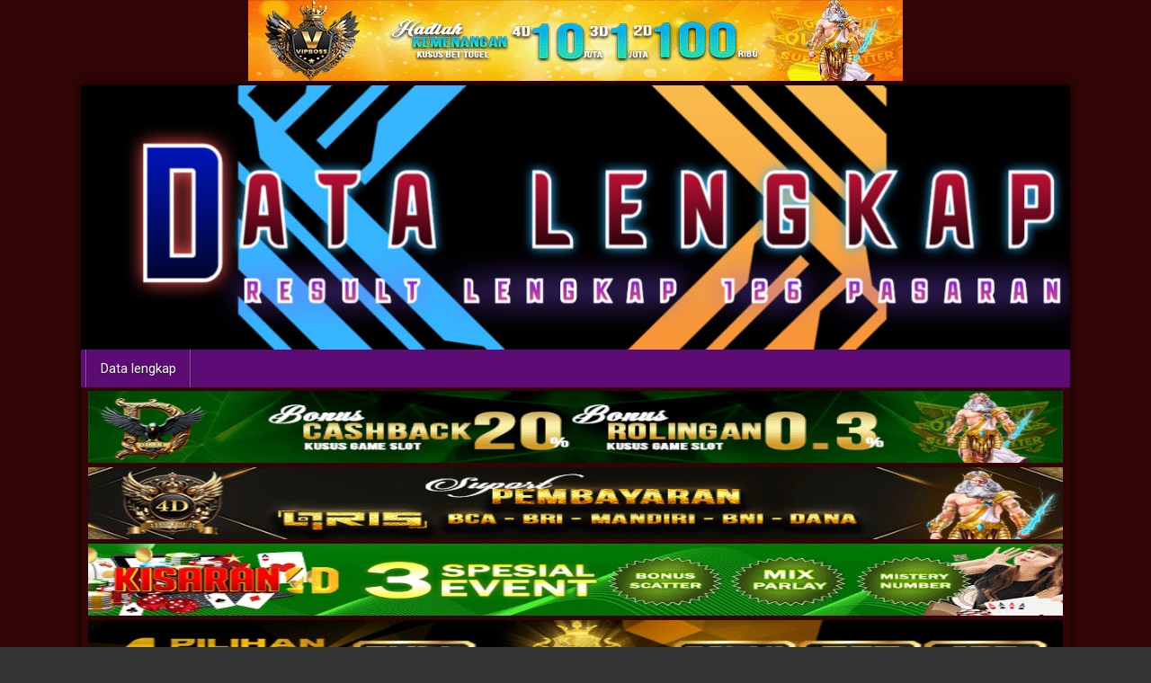

--- FILE ---
content_type: text/html; charset=UTF-8
request_url: https://datalengkap.net/paito-warna-missouri-evening/
body_size: 17481
content:
<!doctype html>
<html lang="en">
  <head>
    <meta charset="utf-8">
    <meta name="viewport" content="width=device-width, initial-scale=1, shrink-to-fit=no">
    <title>Paito Warna Missouri Evening</title>
	<meta name="description" content="Paito Warna Missouri Evening" />
	<link rel="shortcut icon" type="image/png" href="https://datalengkap.net/uploads/icon-datalengkap.png" />
    <link rel="stylesheet" href="https://cdnjs.cloudflare.com/ajax/libs/twitter-bootstrap/4.4.1/css/bootstrap.min.css" />
	<link href="https://fonts.googleapis.com/css?family=Roboto:400,700&display=swap" rel="stylesheet">
	<link rel="stylesheet" href="https://cdnjs.cloudflare.com/ajax/libs/genericons/3.1/genericons.min.css" />
    <link rel="stylesheet" href="https://datalengkap.net/assets/css/styles.css?v=4.1" />
	<link rel="canonical" href="https://datalengkap.net/paito-warna-missouri-evening/" />
	<meta property="og:title" content="Paito Warna Missouri Evening" />
	<meta property="og:description" content="Paito Warna Missouri Evening" />
	<meta property="og:url" content="https://datalengkap.net/paito-warna-missouri-evening/" />
	<meta property="og:type" content="article" />
	<meta property="og:site_name" content="Data Lengkap 126 Pasaran togel Tercepat" />
	<meta property="og:image" content="https://datalengkap.net/uploads/Datalengkap.png" />
	<meta name="twitter:card" content="summary_large_image" />
	<meta name="twitter:site" content="Data Lengkap 126 Pasaran togel Tercepat" />
	<meta name="twitter:creator" content="Data Lengkap 126 Pasaran togel Tercepat" />
	<meta name="twitter:domain" content="https://datalengkap.net/paito-warna-missouri-evening/" />
	<meta name="twitter:title" content="Paito Warna Missouri Evening" />
	<meta name="twitter:description" content="Paito Warna Missouri Evening" />
	<meta name="twitter:image" content="https://datalengkap.net/uploads/Datalengkap.png" />
    <style>
	body { font-family:'Roboto', sans-serif;background-color:#333333;background-image:url(https://datalengkap.net/uploads/maron.png);background-repeat:repeat;background-position:50% 50%; }
	a { color:#021b79; }
	a:hover { color:#0575e6; }
	body > .container, body > .boxcontainer > .container, .navbar .container { margin-bottom:5px;max-width:1100px; color:#333333; } body > .container a { color:#333333; }
	 body > .boxcontainer { width:1100px; max-width:100%; margin:0 auto; box-shadow: 0 0 6px #000000; } .boxcontainer .navbar { padding-left:0!important;padding-right:0!important; }  
	#header, #topbar { background: #0575e6; background: -webkit-linear-gradient(to top, #021b79, #0575e6); background: linear-gradient(to top, #021b79, #0575e6); } #header a, #topbar a, .navbar-dark .navbar-nav .dropdown-menu a { text-decoration:none; color:#ffffff; }
	.widgettitle { background-color:#021b79; } .widgettitle h3 { color:#ffffff; }
	#listpasaran a.btn, .post-list a.btn, .comment-act .btn { background-color:#021b79; border-color:#011356; color:#ffffff; }
	#listpasaran a.btn:hover, .post-list a.btn:hover, .post-list a.btn:focus, .comment-act .btn:hover, .comment-act .btn:focus { background-color:#025ba7;border-color:#011356; color:#ffffff; }
	#listpasaran a.btn:after, .post-list a.btn:after { border-left-color:#011356 !important; }
	#listpasaran a.btn:hover:after, .post-list a.btn:hover:after { border-left-color:#ffffff !important; }
	#footerwidget { background-color:#555555; } #footer { background-color:#333333; } #footer, #footer p, #footer a { color:#ffffff; }
	#contentwrap { background-color:#f1f1f1; }
	.pageside { background-color:#ffffff; box-shadow: 0 0 3px #000000; border-color:#000000; }
	#pagecontent .pagetitle, #pagecontent .pagetitle a { color:#000000; } body.post .rescir { background:#021b79;color:#ffffff; }
	.pageside {
  background-color: #310505;
  box-shadow: 0 0 3px #310505;
  border-color: #310505;
}
#contentwrap {
  background-color: #310505;
}
#header, #topbar {
  background: #5e0c75;
}
body > .container, body > .boxcontainer > .container, .navbar .container {
  color: #fff;
}
.table {
  color: #00ff40;
  text-align: center;
}
.table-bordered td, .table-bordered th {
  border: 1px solid #000;
}
.table .thead-dark th {
  color: #fff;
  background-color: #5e0c75;
  border-color: #000;
}
#pagecontent .pagetitle, #pagecontent .pagetitle a {
  color: #00ff40;
  text-align: center;
}
b, strong {
  font-weight: bolder;
  color: #00f3ff;
}
#footer {
  background-color: #5e0c75;
}
.widgettitle {
  background-color: #5e0c75;
}
.table tr, .table th, .table td {
  vertical-align: middle;
  color: white;
}
.border {
  border: 1px solid #000 !important;
}
.bg-light {
  background-color: #530808 !important;
}
#pagecontent h2.blogtitle a {
  color: #23e308;
}
.btn {
  color: #0080ff;
}
.btn:hover {
  color: #fff;
}
a {
  color: #2cff00;
}
.bg-info {
  background-color: #1c1c1c !important;
}	</style>
    <script type="text/javascript" src="https://code.jquery.com/jquery-3.3.1.min.js"></script>
    <script type="text/javascript" src="https://cdnjs.cloudflare.com/ajax/libs/popper.js/1.14.7/umd/popper.min.js"></script>
	  </head>
  <body class="hasftop ">
      	<div class="banner-float-top">
		<a href=" https://x7.vvipboss.xyz/wap/register?reff=vird01 "><img src="https://blogger.googleusercontent.com/img/b/R29vZ2xl/AVvXsEjPK90thRRZLzLjqCq4ld8rRZpNGUkcxIP4FXFz_SgkHwwprEDIkHO79dgJupCXHKfjzbc4csZ7kH7-A7mB5v5hK7Shz4xbyU56eqIEV3iO5xKffq_hL0Rb2gbQa4YSXQLtRUH8zdWYOD-X2zVKNn5lLBjlUdgcosrLNQIXD2nNLaWLT0Igai-YAMRgntI/s728/vvip%20728x90.gif" alt="" /></a>	</div>
		<div class="boxcontainer">		<div class="container text-center full-logo">
		<a class="navbar-brand" href="https://datalengkap.net"><img src="https://datalengkap.net/uploads/Datalengkap.png" alt="Data Lengkap 126 Pasaran togel Tercepat" class="my-1 logoweb" />		</a>
	</div>
		<nav class="navbar navbar-expand-sm navbar-dark p-0 bg-gradient1 full-nav listnav" id="header">
		<div class="container" style="padding:0 5px;margin:0;">
									<div class="collapse navbar-collapse show" id="navbarCek">
				<ul class="navbar-nav">
				<li class="nav-item"><a class="nav-link" href="https://datalengkap.net/">Data lengkap</a></li>				</ul>
			</div>
		</div>
	</nav>

    <div class="container px-0" id="contentwrap">
		<div class="pt-1 mx-2"><div class="text-center">
  <div class="row">
    <div class="col">
      <a title="Togel Online Dim88" href="https://x11.dim88.xyz/wap/register?reff=vird01" target="_blank" rel="nofollow noopener">
        <img src="https://blogger.googleusercontent.com/img/b/R29vZ2xl/AVvXsEggqlGm93j78gz2r2v5_rTRyTJvpWmkOdI8kDUhb8kBkDxO5flWioKF2y3sldncxNXzABegdJFX05z4MpWEnj5Gk2BDQBQPGbuWFWtUvOCNRGVs82Vb7UmUJhe0GkLybkkTyOK05KHzV8AXS8Y85e9NRespguKS-SCSSiYy0Q3S_WzIB3Dv1yOSjScqOZc/s729/dim88.gif" alt="Togel Online Dim88" width="100%" height="80" style="margin-bottom:5px;" />
      </a>
      <a title="Togel Online Super4d" href="https://x7.4dsupermenang.com/wap/register?reff=vird01" target="_blank" rel="nofollow noopener">
        <img src="https://blogger.googleusercontent.com/img/b/R29vZ2xl/AVvXsEhU7kw6VrhYJKFoeosSCc_Pf8QmLmv_22H2wEgDPL1_GGbmkM9rC_mqJaP9zQUP9WTuYzlLZlwXW9NrdKqEnq0hAja5zXy6c_jHOZxvg80EVvsk_4ksFy_jwIOJZP2xBnIUpeRow95SPaONFFijQJE5lxqLUDjwX51l2e1CeSRHgeoiZUp0lYjs8VXRalY/s728/super4d.gif" alt="Togel Online Super4d" width="100%" height="80" style="margin-bottom:5px;" />
      </a>
      <a title="Togel Online Kisaran4D" href="https://www.kisaran4dbundar.info/wap/register.html?ref=vird01" target="_blank" rel="nofollow noopener">
        <img src="https://blogger.googleusercontent.com/img/b/R29vZ2xl/AVvXsEjUZu5UvMGZl-8gqKjSKqq-q3ApHAbUdDBbso26vdbQVnJc2xpNRWpApB8IWjEwZmFHiZx5niCfmIeFO-zyAwZc7KOW7_wIqMLCmlQU-uqLD0YHXNdfogyXzeQdhGi_Cl8KJuQ6XZ0PPG1-F5uRjJqqKUAxRSqhaE9VM6eHKSw-PXsgnZNfXVV1qtEFIi4/s728/kisaran4d.gif" alt="Togel Online Kisaran4D" width="100%" height="80" style="margin-bottom:5px;" />
      </a>
      <a title="Togel Online Kisarantoto" href="https://www.kisarantotosanggup.com/wap/register.html?ref=vird01" target="_blank" rel="nofollow noopener">
        <img src="https://blogger.googleusercontent.com/img/b/R29vZ2xl/AVvXsEjiZuF8IQnNNcxkzIbVyL9Yg2_cP0Fco9qFJ3sGWG26n_VSGv0te_az1doHs9XArwvrcQfB1nZj0O0sLEg5ZILIv9VfP4T2Zkr26OXdSJigfTBeZywpCUBQe4qpjqA-066_Hd8d7BspRNVhbM6l-V6Uz2kcIA-R6KzNgJJzbD3lOkVf8hQHL5yL_oWJMZY/s728/kisarantoto.gif" alt="Togel Online Kisarantoto" width="100%" height="80" style="margin-bottom:5px;" />
      </a>
      <a title="Togel Online Pelitatoto" href="https://www.latarpelitatoto.net/wap/register.html?ref=vird01" target="_blank" rel="nofollow noopener">
        <img src="https://blogger.googleusercontent.com/img/b/R29vZ2xl/AVvXsEgI8YU4_U9BzF0osFMCwk1cNuDGjFwAVshSknYI3-0ot6o0Zo6jlnxxc85JdNq9N60mE94Vuu4lnhYAhyj3YWdzeFJ-Q0TxgKXurWMezOIqdFoQwM69xHYCtGwGSOIWz_Ywgloa7_jGZRa5q_DOvw1bdvQBMFgyMet6TOmtzA6YQrET8gt5pP-NiVXhOec/s728/pelitatoto.gif" alt="Togel Online Kisarantoto" width="100%" height="80" style="margin-bottom:5px;" />
      </a>
      <a title="Togel Online Viral4dp" href="https://www.viral4dplucky00.net/wap/register.html?ref=vird01" target="_blank" rel="nofollow noopener">
        <img src="https://blogger.googleusercontent.com/img/b/R29vZ2xl/AVvXsEhHrWeDexCNqT1tDhrYuPkbIvNaSXAaq0GEcmSen87wpDE8-bAB3z68lr8pqLwPdxUxpkLsoIJ18jpEo7e9eCtQbYPLZ_2txpyKiJCi5-zJd4-hPdrW-167fPcWsNCkb9inhqJOno6KkK2zI8MdFa08DvTaWqpugXQQ5arNU91Hforb1LFyi_f06Vw4rfw/s728/viral4d.gif" alt="Togel Online Viral4dp" width="100%" height="80" style="margin-bottom:5px;" />
      </a>
	</div>
  </div>
	</div></div>		<div class="row pagesiderow">
			<div class="col-sm-12 contentcol">
				<div class="pageside">
    <div id="pagecontent" class="py-2 py-sm-3 px-2 px-sm-3">
        <h1 class="pagetitle"><a href="https://datalengkap.net/paito-warna-missouri-evening/">Paito Warna Missouri Evening</a></h1>        <p>Berikut ini adalah <a href="./">Paito Warna untuk pasaran Missouri Evening</a> menampilkan hasil keluaran togel dalam format tabel berwarna. Setiap angka ditandai dengan warna berbeda, sehingga memudahkan Anda dalam mengidentifikasi pola yang terbentuk. Alat ini sangat berguna bagi pemain yang ingin menyusun prediksi untuk togel Missouri Evening, membantu meningkatkan peluang sukses dalam permainan.
</p><div><form method="get" action="" class="mb-2 mt-2">
    <div class="row no-gutters">
                <div class="col-4 col-sm-4 px-1"><select name="col" id="paitocol" class="form-control form-control-sm mb-2 mb-sm-0" onchange="this.form.submit()">
        <option value="7" selected>7 Col</option><option value="6">6 Col</option><option value="5">5 Col</option><option value="4">4 Col</option><option value="3">3 Col</option><option value="2">2 Col</option><option value="1">1 Col</option>        </select></div>
                        <div class="col-4 col-sm-4 px-1"><select name="hari" id="paitodaily" class="form-control form-control-sm mb-2 mb-sm-0" onchange="this.form.submit()">
        <option value="" selected>Harian</option>
        <option value="minggu">Minggu</option>        <option value="senin">Senin</option>        <option value="selasa">Selasa</option>        <option value="rabu">Rabu</option>        <option value="kamis">Kamis</option>        <option value="jumat">Jumat</option>        <option value="sabtu">Sabtu</option>        </select></div>
        <div class="col-4 col-sm-4 px-1"><select name="warna" id="paitowarnanya" class="form-control form-control-sm mb-2 mb-sm-0" onchange="this.form.submit()">
        <option value="" selected>Warna</option>
        <option value="hitam">Hitam</option>
        <option value="putih">Putih</option>
        </select></div>
    </div>
</form>
<div class="menu2" id="colormenu">			
        <fieldset id="color-selector">
          <button id="btnSubmit">CLEAR</button>
                        <div class="color" style="background:#ff5050;" data-color="#ff5050"></div>
            <div class="color" style="background:#ff99cc;" data-color="#ff99cc"></div>
            <div class="color" style="background:#a9d08e;" data-color="#a9d08e"></div>
            <div class="color" style="background:#9966ff;" data-color="#9966ff"></div>
            <div class="color" style="background:#66ffcc;" data-color="#66ffcc"></div>
            <div class="color" style="background:#9bc2e6;" data-color="#9bc2e6"></div>
            <div class="color" style="background:#b2b2b2;" data-color="#b2b2b2"></div>
            <div class="color" style="background:#f4b084;" data-color="#f4b084"></div>
            <div class="color eraser" data-color="eraser"></div>
                    </fieldset>		
</div>
<table id="drawing-table" class="mt-2 noselect mb-3" border="1" width="100%">
        <thead>
        <tr>
                            <td colspan="4"><b class="d-none d-sm-inline">Senin</b><b class="d-inline d-sm-none">Sen</b></td>
                <td class="residex">D</td>
                            <td colspan="4"><b class="d-none d-sm-inline">Selasa</b><b class="d-inline d-sm-none">Sel</b></td>
                <td class="residex">D</td>
                            <td colspan="4"><b class="d-none d-sm-inline">Rabu</b><b class="d-inline d-sm-none">Rab</b></td>
                <td class="residex">D</td>
                            <td colspan="4"><b class="d-none d-sm-inline">Kamis</b><b class="d-inline d-sm-none">Kam</b></td>
                <td class="residex">D</td>
                            <td colspan="4"><b class="d-none d-sm-inline">Jumat</b><b class="d-inline d-sm-none">Jum</b></td>
                <td class="residex">D</td>
                            <td colspan="4"><b class="d-none d-sm-inline">Sabtu</b><b class="d-inline d-sm-none">Sab</b></td>
                <td class="residex">D</td>
                            <td colspan="4"><b class="d-none d-sm-inline">Minggu</b><b class="d-inline d-sm-none">Min</b></td>
                <td class="residex">D</td>
                    </tr>
    </thead>
        <tbody align="center" style="text-align:center;">
        <tr>
    <td class="reside">5</td><td class="reside">3</td><td class="reside">5</td> <td class="reside">3</td><td class="residex">8</td><td class="reside">8</td><td class="reside">4</td><td class="reside">3</td> <td class="reside">6</td><td class="residex">9</td><td class="reside">2</td><td class="reside">9</td><td class="reside">4</td> <td class="reside">0</td><td class="residex">4</td><td class="reside">3</td><td class="reside">1</td><td class="reside">0</td> <td class="reside">1</td><td class="residex">1</td><td class="reside">7</td><td class="reside">9</td><td class="reside">8</td> <td class="reside">2</td><td class="residex">1</td><td class="reside">4</td><td class="reside">7</td><td class="reside">1</td> <td class="reside">7</td><td class="residex">8</td><td class="reside">0</td><td class="reside">7</td><td class="reside">8</td> <td class="reside">1</td><td class="residex">9</td></tr><tr><td class="reside">7</td><td class="reside">6</td><td class="reside">7</td> <td class="reside">1</td><td class="residex">8</td><td class="reside">9</td><td class="reside">9</td><td class="reside">4</td> <td class="reside">3</td><td class="residex">7</td><td class="reside">6</td><td class="reside">7</td><td class="reside">6</td> <td class="reside">1</td><td class="residex">7</td><td class="reside">9</td><td class="reside">8</td><td class="reside">6</td> <td class="reside">6</td><td class="residex">3</td><td class="reside">5</td><td class="reside">1</td><td class="reside">2</td> <td class="reside">5</td><td class="residex">7</td><td class="reside">8</td><td class="reside">3</td><td class="reside">0</td> <td class="reside">0</td><td class="residex">0</td><td class="reside">9</td><td class="reside">3</td><td class="reside">4</td> <td class="reside">0</td><td class="residex">4</td></tr><tr><td class="reside">3</td><td class="reside">5</td><td class="reside">3</td> <td class="reside">2</td><td class="residex">5</td><td class="reside">5</td><td class="reside">8</td><td class="reside">3</td> <td class="reside">9</td><td class="residex">3</td><td class="reside">5</td><td class="reside">1</td><td class="reside">3</td> <td class="reside">7</td><td class="residex">1</td><td class="reside">3</td><td class="reside">5</td><td class="reside">7</td> <td class="reside">9</td><td class="residex">7</td><td class="reside">4</td><td class="reside">4</td><td class="reside">0</td> <td class="reside">1</td><td class="residex">1</td><td class="reside">9</td><td class="reside">8</td><td class="reside">2</td> <td class="reside">3</td><td class="residex">5</td><td class="reside">0</td><td class="reside">0</td><td class="reside">8</td> <td class="reside">7</td><td class="residex">6</td></tr><tr><td class="reside">8</td><td class="reside">8</td><td class="reside">8</td> <td class="reside">9</td><td class="residex">8</td><td class="reside">3</td><td class="reside">6</td><td class="reside">0</td> <td class="reside">3</td><td class="residex">3</td><td class="reside">3</td><td class="reside">2</td><td class="reside">5</td> <td class="reside">5</td><td class="residex">1</td><td class="reside">7</td><td class="reside">3</td><td class="reside">0</td> <td class="reside">6</td><td class="residex">6</td><td class="reside">0</td><td class="reside">9</td><td class="reside">6</td> <td class="reside">7</td><td class="residex">4</td><td class="reside">7</td><td class="reside">2</td><td class="reside">6</td> <td class="reside">0</td><td class="residex">6</td><td class="reside">9</td><td class="reside">1</td><td class="reside">2</td> <td class="reside">7</td><td class="residex">9</td></tr><tr><td class="reside">9</td><td class="reside">1</td><td class="reside">6</td> <td class="reside">6</td><td class="residex">3</td><td class="reside">8</td><td class="reside">3</td><td class="reside">2</td> <td class="reside">4</td><td class="residex">6</td><td class="reside">0</td><td class="reside">9</td><td class="reside">1</td> <td class="reside">6</td><td class="residex">7</td><td class="reside">0</td><td class="reside">4</td><td class="reside">2</td> <td class="reside">0</td><td class="residex">2</td><td class="reside">5</td><td class="reside">7</td><td class="reside">6</td> <td class="reside">0</td><td class="residex">6</td><td class="reside">7</td><td class="reside">9</td><td class="reside">0</td> <td class="reside">4</td><td class="residex">4</td><td class="reside">0</td><td class="reside">3</td><td class="reside">6</td> <td class="reside">3</td><td class="residex">9</td></tr><tr><td class="reside">6</td><td class="reside">4</td><td class="reside">2</td> <td class="reside">0</td><td class="residex">2</td><td class="reside">7</td><td class="reside">8</td><td class="reside">2</td> <td class="reside">6</td><td class="residex">8</td><td class="reside">9</td><td class="reside">1</td><td class="reside">4</td> <td class="reside">1</td><td class="residex">5</td><td class="reside">9</td><td class="reside">9</td><td class="reside">8</td> <td class="reside">9</td><td class="residex">8</td><td class="reside">3</td><td class="reside">5</td><td class="reside">7</td> <td class="reside">4</td><td class="residex">2</td><td class="reside">0</td><td class="reside">4</td><td class="reside">8</td> <td class="reside">8</td><td class="residex">7</td><td class="reside">1</td><td class="reside">0</td><td class="reside">0</td> <td class="reside">7</td><td class="residex">7</td></tr><tr><td class="reside">5</td><td class="reside">3</td><td class="reside">1</td> <td class="reside">2</td><td class="residex">3</td><td class="reside">2</td><td class="reside">7</td><td class="reside">4</td> <td class="reside">1</td><td class="residex">5</td><td class="reside">2</td><td class="reside">3</td><td class="reside">0</td> <td class="reside">6</td><td class="residex">6</td><td class="reside">4</td><td class="reside">3</td><td class="reside">1</td> <td class="reside">5</td><td class="residex">6</td><td class="reside">7</td><td class="reside">7</td><td class="reside">3</td> <td class="reside">3</td><td class="residex">6</td><td class="reside">6</td><td class="reside">1</td><td class="reside">3</td> <td class="reside">8</td><td class="residex">2</td><td class="reside">1</td><td class="reside">6</td><td class="reside">1</td> <td class="reside">0</td><td class="residex">1</td></tr><tr><td class="reside">2</td><td class="reside">0</td><td class="reside">7</td> <td class="reside">3</td><td class="residex">1</td><td class="reside">1</td><td class="reside">7</td><td class="reside">8</td> <td class="reside">5</td><td class="residex">4</td><td class="reside">2</td><td class="reside">2</td><td class="reside">9</td> <td class="reside">2</td><td class="residex">2</td><td class="reside">5</td><td class="reside">7</td><td class="reside">1</td> <td class="reside">1</td><td class="residex">2</td><td class="reside">1</td><td class="reside">0</td><td class="reside">6</td> <td class="reside">0</td><td class="residex">6</td><td class="reside">3</td><td class="reside">9</td><td class="reside">3</td> <td class="reside">3</td><td class="residex">6</td><td class="reside">6</td><td class="reside">3</td><td class="reside">3</td> <td class="reside">8</td><td class="residex">2</td></tr><tr><td class="reside">7</td><td class="reside">2</td><td class="reside">3</td> <td class="reside">0</td><td class="residex">3</td><td class="reside">0</td><td class="reside">2</td><td class="reside">7</td> <td class="reside">8</td><td class="residex">6</td><td class="reside">5</td><td class="reside">8</td><td class="reside">9</td> <td class="reside">2</td><td class="residex">2</td><td class="reside">3</td><td class="reside">9</td><td class="reside">1</td> <td class="reside">1</td><td class="residex">2</td><td class="reside">2</td><td class="reside">1</td><td class="reside">6</td> <td class="reside">2</td><td class="residex">8</td><td class="reside">3</td><td class="reside">2</td><td class="reside">2</td> <td class="reside">3</td><td class="residex">5</td><td class="reside">9</td><td class="reside">3</td><td class="reside">3</td> <td class="reside">3</td><td class="residex">6</td></tr><tr><td class="reside">0</td><td class="reside">1</td><td class="reside">5</td> <td class="reside">1</td><td class="residex">6</td><td class="reside">7</td><td class="reside">8</td><td class="reside">6</td> <td class="reside">4</td><td class="residex">1</td><td class="reside">9</td><td class="reside">6</td><td class="reside">2</td> <td class="reside">3</td><td class="residex">5</td><td class="reside">9</td><td class="reside">1</td><td class="reside">6</td> <td class="reside">8</td><td class="residex">5</td><td class="reside">1</td><td class="reside">5</td><td class="reside">7</td> <td class="reside">6</td><td class="residex">4</td><td class="reside">9</td><td class="reside">4</td><td class="reside">3</td> <td class="reside">7</td><td class="residex">1</td><td class="reside">8</td><td class="reside">4</td><td class="reside">7</td> <td class="reside">6</td><td class="residex">4</td></tr><tr><td class="reside">3</td><td class="reside">5</td><td class="reside">2</td> <td class="reside">3</td><td class="residex">5</td><td class="reside">1</td><td class="reside">3</td><td class="reside">0</td> <td class="reside">1</td><td class="residex">1</td><td class="reside">8</td><td class="reside">4</td><td class="reside">1</td> <td class="reside">7</td><td class="residex">8</td><td class="reside">9</td><td class="reside">7</td><td class="reside">9</td> <td class="reside">9</td><td class="residex">9</td><td class="reside">7</td><td class="reside">8</td><td class="reside">6</td> <td class="reside">2</td><td class="residex">8</td><td class="reside">8</td><td class="reside">5</td><td class="reside">0</td> <td class="reside">3</td><td class="residex">3</td><td class="reside">8</td><td class="reside">0</td><td class="reside">3</td> <td class="reside">6</td><td class="residex">9</td></tr><tr><td class="reside">2</td><td class="reside">8</td><td class="reside">5</td> <td class="reside">8</td><td class="residex">4</td><td class="reside">1</td><td class="reside">4</td><td class="reside">6</td> <td class="reside">1</td><td class="residex">7</td><td class="reside">4</td><td class="reside">0</td><td class="reside">4</td> <td class="reside">8</td><td class="residex">3</td><td class="reside">8</td><td class="reside">7</td><td class="reside">9</td> <td class="reside">4</td><td class="residex">4</td><td class="reside">3</td><td class="reside">5</td><td class="reside">3</td> <td class="reside">7</td><td class="residex">1</td><td class="reside">6</td><td class="reside">8</td><td class="reside">1</td> <td class="reside">9</td><td class="residex">1</td><td class="reside">6</td><td class="reside">1</td><td class="reside">5</td> <td class="reside">6</td><td class="residex">2</td></tr><tr><td class="reside">6</td><td class="reside">8</td><td class="reside">2</td> <td class="reside">0</td><td class="residex">2</td><td class="reside">2</td><td class="reside">6</td><td class="reside">5</td> <td class="reside">3</td><td class="residex">8</td><td class="reside">0</td><td class="reside">9</td><td class="reside">5</td> <td class="reside">9</td><td class="residex">5</td><td class="reside">7</td><td class="reside">9</td><td class="reside">3</td> <td class="reside">2</td><td class="residex">5</td><td class="reside">9</td><td class="reside">5</td><td class="reside">6</td> <td class="reside">0</td><td class="residex">6</td><td class="reside">8</td><td class="reside">5</td><td class="reside">1</td> <td class="reside">8</td><td class="residex">9</td><td class="reside">0</td><td class="reside">5</td><td class="reside">0</td> <td class="reside">1</td><td class="residex">1</td></tr><tr><td class="reside">7</td><td class="reside">0</td><td class="reside">3</td> <td class="reside">0</td><td class="residex">3</td><td class="reside">2</td><td class="reside">6</td><td class="reside">2</td> <td class="reside">0</td><td class="residex">2</td><td class="reside">0</td><td class="reside">7</td><td class="reside">7</td> <td class="reside">5</td><td class="residex">3</td><td class="reside">8</td><td class="reside">3</td><td class="reside">6</td> <td class="reside">4</td><td class="residex">1</td><td class="reside">1</td><td class="reside">1</td><td class="reside">8</td> <td class="reside">5</td><td class="residex">4</td><td class="reside">1</td><td class="reside">0</td><td class="reside">6</td> <td class="reside">0</td><td class="residex">6</td><td class="reside">3</td><td class="reside">2</td><td class="reside">8</td> <td class="reside">6</td><td class="residex">5</td></tr><tr><td class="reside">1</td><td class="reside">3</td><td class="reside">2</td> <td class="reside">2</td><td class="residex">4</td><td class="reside">0</td><td class="reside">5</td><td class="reside">1</td> <td class="reside">2</td><td class="residex">3</td><td class="reside">9</td><td class="reside">0</td><td class="reside">8</td> <td class="reside">9</td><td class="residex">8</td><td class="reside">1</td><td class="reside">7</td><td class="reside">2</td> <td class="reside">2</td><td class="residex">4</td><td class="reside">4</td><td class="reside">2</td><td class="reside">7</td> <td class="reside">4</td><td class="residex">2</td><td class="reside">2</td><td class="reside">0</td><td class="reside">0</td> <td class="reside">7</td><td class="residex">7</td><td class="reside">3</td><td class="reside">9</td><td class="reside">1</td> <td class="reside">4</td><td class="residex">5</td></tr><tr><td class="reside">8</td><td class="reside">0</td><td class="reside">3</td> <td class="reside">0</td><td class="residex">3</td><td class="reside">2</td><td class="reside">1</td><td class="reside">9</td> <td class="reside">5</td><td class="residex">5</td><td class="reside">4</td><td class="reside">8</td><td class="reside">0</td> <td class="reside">6</td><td class="residex">6</td><td class="reside">6</td><td class="reside">1</td><td class="reside">3</td> <td class="reside">1</td><td class="residex">4</td><td class="reside">0</td><td class="reside">7</td><td class="reside">1</td> <td class="reside">3</td><td class="residex">4</td><td class="reside">1</td><td class="reside">1</td><td class="reside">4</td> <td class="reside">7</td><td class="residex">2</td><td class="reside">7</td><td class="reside">6</td><td class="reside">8</td> <td class="reside">2</td><td class="residex">1</td></tr><tr><td class="reside">0</td><td class="reside">3</td><td class="reside">0</td> <td class="reside">9</td><td class="residex">9</td><td class="reside">1</td><td class="reside">7</td><td class="reside">6</td> <td class="reside">1</td><td class="residex">7</td><td class="reside">3</td><td class="reside">7</td><td class="reside">1</td> <td class="reside">8</td><td class="residex">9</td><td class="reside">9</td><td class="reside">3</td><td class="reside">8</td> <td class="reside">7</td><td class="residex">6</td><td class="reside">4</td><td class="reside">1</td><td class="reside">1</td> <td class="reside">0</td><td class="residex">1</td><td class="reside">7</td><td class="reside">5</td><td class="reside">4</td> <td class="reside">4</td><td class="residex">8</td><td class="reside">3</td><td class="reside">8</td><td class="reside">8</td> <td class="reside">7</td><td class="residex">6</td></tr><tr><td class="reside">4</td><td class="reside">3</td><td class="reside">2</td> <td class="reside">0</td><td class="residex">2</td><td class="reside">7</td><td class="reside">8</td><td class="reside">4</td> <td class="reside">9</td><td class="residex">4</td><td class="reside">6</td><td class="reside">6</td><td class="reside">8</td> <td class="reside">2</td><td class="residex">1</td><td class="reside">3</td><td class="reside">1</td><td class="reside">8</td> <td class="reside">3</td><td class="residex">2</td><td class="reside">5</td><td class="reside">3</td><td class="reside">7</td> <td class="reside">7</td><td class="residex">5</td><td class="reside">6</td><td class="reside">9</td><td class="reside">0</td> <td class="reside">4</td><td class="residex">4</td><td class="reside">3</td><td class="reside">5</td><td class="reside">6</td> <td class="reside">7</td><td class="residex">4</td></tr><tr><td class="reside">7</td><td class="reside">4</td><td class="reside">6</td> <td class="reside">7</td><td class="residex">4</td><td class="reside">8</td><td class="reside">4</td><td class="reside">3</td> <td class="reside">1</td><td class="residex">4</td><td class="reside">9</td><td class="reside">1</td><td class="reside">8</td> <td class="reside">6</td><td class="residex">5</td><td class="reside">0</td><td class="reside">5</td><td class="reside">0</td> <td class="reside">6</td><td class="residex">6</td><td class="reside">1</td><td class="reside">0</td><td class="reside">4</td> <td class="reside">9</td><td class="residex">4</td><td class="reside">4</td><td class="reside">2</td><td class="reside">8</td> <td class="reside">4</td><td class="residex">3</td><td class="reside">7</td><td class="reside">0</td><td class="reside">8</td> <td class="reside">1</td><td class="residex">9</td></tr><tr><td class="reside">0</td><td class="reside">8</td><td class="reside">2</td> <td class="reside">9</td><td class="residex">2</td><td class="reside">3</td><td class="reside">0</td><td class="reside">4</td> <td class="reside">4</td><td class="residex">8</td><td class="reside">7</td><td class="reside">1</td><td class="reside">3</td> <td class="reside">1</td><td class="residex">4</td><td class="reside">5</td><td class="reside">3</td><td class="reside">0</td> <td class="reside">0</td><td class="residex">0</td><td class="reside">6</td><td class="reside">3</td><td class="reside">6</td> <td class="reside">8</td><td class="residex">5</td><td class="reside">3</td><td class="reside">9</td><td class="reside">9</td> <td class="reside">8</td><td class="residex">8</td><td class="reside">9</td><td class="reside">9</td><td class="reside">0</td> <td class="reside">2</td><td class="residex">2</td></tr><tr><td class="reside">2</td><td class="reside">3</td><td class="reside">5</td> <td class="reside">4</td><td class="residex">9</td><td class="reside">4</td><td class="reside">0</td><td class="reside">6</td> <td class="reside">7</td><td class="residex">4</td><td class="reside">9</td><td class="reside">4</td><td class="reside">6</td> <td class="reside">6</td><td class="residex">3</td><td class="reside">5</td><td class="reside">5</td><td class="reside">6</td> <td class="reside">9</td><td class="residex">6</td><td class="reside">7</td><td class="reside">4</td><td class="reside">8</td> <td class="reside">8</td><td class="residex">7</td><td class="reside">6</td><td class="reside">0</td><td class="reside">8</td> <td class="reside">3</td><td class="residex">2</td><td class="reside">6</td><td class="reside">9</td><td class="reside">5</td> <td class="reside">5</td><td class="residex">1</td></tr><tr><td class="reside">5</td><td class="reside">8</td><td class="reside">6</td> <td class="reside">4</td><td class="residex">1</td><td class="reside">2</td><td class="reside">1</td><td class="reside">0</td> <td class="reside">0</td><td class="residex">0</td><td class="reside">9</td><td class="reside">4</td><td class="reside">8</td> <td class="reside">0</td><td class="residex">8</td><td class="reside">9</td><td class="reside">9</td><td class="reside">0</td> <td class="reside">0</td><td class="residex">0</td><td class="reside">7</td><td class="reside">1</td><td class="reside">1</td> <td class="reside">8</td><td class="residex">9</td><td class="reside">7</td><td class="reside">3</td><td class="reside">9</td> <td class="reside">9</td><td class="residex">9</td><td class="reside">3</td><td class="reside">7</td><td class="reside">0</td> <td class="reside">1</td><td class="residex">1</td></tr><tr><td class="reside">9</td><td class="reside">2</td><td class="reside">4</td> <td class="reside">7</td><td class="residex">2</td><td class="reside">9</td><td class="reside">5</td><td class="reside">9</td> <td class="reside">6</td><td class="residex">6</td><td class="reside">5</td><td class="reside">6</td><td class="reside">3</td> <td class="reside">2</td><td class="residex">5</td><td class="reside">4</td><td class="reside">7</td><td class="reside">9</td> <td class="reside">7</td><td class="residex">7</td><td class="reside">2</td><td class="reside">1</td><td class="reside">7</td> <td class="reside">3</td><td class="residex">1</td><td class="reside">9</td><td class="reside">6</td><td class="reside">0</td> <td class="reside">1</td><td class="residex">1</td><td class="reside">4</td><td class="reside">6</td><td class="reside">2</td> <td class="reside">5</td><td class="residex">7</td></tr><tr><td class="reside">9</td><td class="reside">0</td><td class="reside">9</td> <td class="reside">9</td><td class="residex">9</td><td class="reside">7</td><td class="reside">2</td><td class="reside">1</td> <td class="reside">1</td><td class="residex">2</td><td class="reside">2</td><td class="reside">0</td><td class="reside">1</td> <td class="reside">8</td><td class="residex">9</td><td class="reside">8</td><td class="reside">4</td><td class="reside">8</td> <td class="reside">0</td><td class="residex">8</td><td class="reside">3</td><td class="reside">6</td><td class="reside">6</td> <td class="reside">8</td><td class="residex">5</td><td class="reside">2</td><td class="reside">1</td><td class="reside">3</td> <td class="reside">0</td><td class="residex">3</td><td class="reside">1</td><td class="reside">2</td><td class="reside">9</td> <td class="reside">4</td><td class="residex">4</td></tr><tr><td class="reside">5</td><td class="reside">6</td><td class="reside">0</td> <td class="reside">3</td><td class="residex">3</td><td class="reside">4</td><td class="reside">1</td><td class="reside">8</td> <td class="reside">8</td><td class="residex">7</td><td class="reside">8</td><td class="reside">1</td><td class="reside">3</td> <td class="reside">8</td><td class="residex">2</td><td class="reside">5</td><td class="reside">1</td><td class="reside">6</td> <td class="reside">4</td><td class="residex">1</td><td class="reside">4</td><td class="reside">5</td><td class="reside">4</td> <td class="reside">4</td><td class="residex">8</td><td class="reside">1</td><td class="reside">0</td><td class="reside">2</td> <td class="reside">3</td><td class="residex">5</td><td class="reside">8</td><td class="reside">7</td><td class="reside">9</td> <td class="reside">9</td><td class="residex">9</td></tr><tr><td class="reside">5</td><td class="reside">3</td><td class="reside">9</td> <td class="reside">3</td><td class="residex">3</td><td class="reside">7</td><td class="reside">1</td><td class="reside">8</td> <td class="reside">6</td><td class="residex">5</td><td class="reside">5</td><td class="reside">3</td><td class="reside">0</td> <td class="reside">8</td><td class="residex">8</td><td class="reside">9</td><td class="reside">7</td><td class="reside">6</td> <td class="reside">7</td><td class="residex">4</td><td class="reside">0</td><td class="reside">6</td><td class="reside">6</td> <td class="reside">8</td><td class="residex">5</td><td class="reside">9</td><td class="reside">0</td><td class="reside">5</td> <td class="reside">1</td><td class="residex">6</td><td class="reside">6</td><td class="reside">5</td><td class="reside">7</td> <td class="reside">2</td><td class="residex">9</td></tr><tr><td class="reside">8</td><td class="reside">9</td><td class="reside">2</td> <td class="reside">0</td><td class="residex">2</td><td class="reside">1</td><td class="reside">8</td><td class="reside">0</td> <td class="reside">2</td><td class="residex">2</td><td class="reside">9</td><td class="reside">1</td><td class="reside">2</td> <td class="reside">6</td><td class="residex">8</td><td class="reside">2</td><td class="reside">6</td><td class="reside">3</td> <td class="reside">4</td><td class="residex">7</td><td class="reside">9</td><td class="reside">6</td><td class="reside">9</td> <td class="reside">6</td><td class="residex">6</td><td class="reside">5</td><td class="reside">0</td><td class="reside">8</td> <td class="reside">8</td><td class="residex">7</td><td class="reside">7</td><td class="reside">9</td><td class="reside">1</td> <td class="reside">4</td><td class="residex">5</td></tr><tr><td class="reside">9</td><td class="reside">8</td><td class="reside">9</td> <td class="reside">0</td><td class="residex">9</td><td class="reside">7</td><td class="reside">6</td><td class="reside">2</td> <td class="reside">0</td><td class="residex">2</td><td class="reside">4</td><td class="reside">5</td><td class="reside">4</td> <td class="reside">2</td><td class="residex">6</td><td class="reside">3</td><td class="reside">3</td><td class="reside">7</td> <td class="reside">9</td><td class="residex">7</td><td class="reside">0</td><td class="reside">9</td><td class="reside">8</td> <td class="reside">3</td><td class="residex">2</td><td class="reside">2</td><td class="reside">7</td><td class="reside">8</td> <td class="reside">8</td><td class="residex">7</td><td class="reside">7</td><td class="reside">5</td><td class="reside">8</td> <td class="reside">0</td><td class="residex">8</td></tr><tr><td class="reside">0</td><td class="reside">9</td><td class="reside">4</td> <td class="reside">1</td><td class="residex">5</td><td class="reside">4</td><td class="reside">6</td><td class="reside">6</td> <td class="reside">1</td><td class="residex">7</td><td class="reside">1</td><td class="reside">6</td><td class="reside">3</td> <td class="reside">3</td><td class="residex">6</td><td class="reside">5</td><td class="reside">9</td><td class="reside">1</td> <td class="reside">9</td><td class="residex">1</td><td class="reside">3</td><td class="reside">2</td><td class="reside">3</td> <td class="reside">9</td><td class="residex">3</td><td class="reside">2</td><td class="reside">3</td><td class="reside">5</td> <td class="reside">1</td><td class="residex">6</td><td class="reside">3</td><td class="reside">3</td><td class="reside">8</td> <td class="reside">3</td><td class="residex">2</td></tr><tr><td class="reside">8</td><td class="reside">9</td><td class="reside">4</td> <td class="reside">5</td><td class="residex">9</td><td class="reside">4</td><td class="reside">2</td><td class="reside">0</td> <td class="reside">3</td><td class="residex">3</td><td class="reside">8</td><td class="reside">3</td><td class="reside">7</td> <td class="reside">5</td><td class="residex">3</td><td class="reside">1</td><td class="reside">2</td><td class="reside">6</td> <td class="reside">8</td><td class="residex">5</td><td class="reside">7</td><td class="reside">4</td><td class="reside">6</td> <td class="reside">3</td><td class="residex">9</td><td class="reside">3</td><td class="reside">4</td><td class="reside">5</td> <td class="reside">4</td><td class="residex">9</td><td class="reside">2</td><td class="reside">8</td><td class="reside">7</td> <td class="reside">3</td><td class="residex">1</td></tr><tr><td class="reside">0</td><td class="reside">1</td><td class="reside">3</td> <td class="reside">7</td><td class="residex">1</td><td class="reside">3</td><td class="reside">8</td><td class="reside">8</td> <td class="reside">0</td><td class="residex">8</td><td class="reside">1</td><td class="reside">5</td><td class="reside">0</td> <td class="reside">3</td><td class="residex">3</td><td class="reside">6</td><td class="reside">7</td><td class="reside">3</td> <td class="reside">9</td><td class="residex">3</td><td class="reside">5</td><td class="reside">7</td><td class="reside">8</td> <td class="reside">9</td><td class="residex">8</td><td class="reside">6</td><td class="reside">5</td><td class="reside">3</td> <td class="reside">3</td><td class="residex">6</td><td class="reside">6</td><td class="reside">8</td><td class="reside">0</td> <td class="reside">2</td><td class="residex">2</td></tr><tr><td class="reside">4</td><td class="reside">1</td><td class="reside">1</td> <td class="reside">9</td><td class="residex">1</td><td class="reside">8</td><td class="reside">3</td><td class="reside">6</td> <td class="reside">7</td><td class="residex">4</td><td class="reside">1</td><td class="reside">3</td><td class="reside">4</td> <td class="reside">2</td><td class="residex">6</td><td class="reside">5</td><td class="reside">2</td><td class="reside">3</td> <td class="reside">6</td><td class="residex">9</td><td class="reside">1</td><td class="reside">4</td><td class="reside">8</td> <td class="reside">0</td><td class="residex">8</td><td class="reside">8</td><td class="reside">9</td><td class="reside">6</td> <td class="reside">2</td><td class="residex">8</td><td class="reside">0</td><td class="reside">6</td><td class="reside">6</td> <td class="reside">2</td><td class="residex">8</td></tr><tr><td class="reside">2</td><td class="reside">1</td><td class="reside">2</td> <td class="reside">4</td><td class="residex">6</td><td class="reside">1</td><td class="reside">4</td><td class="reside">8</td> <td class="reside">3</td><td class="residex">2</td><td class="reside">6</td><td class="reside">1</td><td class="reside">4</td> <td class="reside">4</td><td class="residex">8</td><td class="reside">8</td><td class="reside">5</td><td class="reside">5</td> <td class="reside">6</td><td class="residex">2</td><td class="reside">1</td><td class="reside">5</td><td class="reside">1</td> <td class="reside">1</td><td class="residex">2</td><td class="reside">3</td><td class="reside">6</td><td class="reside">6</td> <td class="reside">2</td><td class="residex">8</td><td class="reside">1</td><td class="reside">4</td><td class="reside">2</td> <td class="reside">4</td><td class="residex">6</td></tr><tr><td class="reside">1</td><td class="reside">7</td><td class="reside">5</td> <td class="reside">9</td><td class="residex">5</td><td class="reside">6</td><td class="reside">1</td><td class="reside">0</td> <td class="reside">9</td><td class="residex">9</td><td class="reside">5</td><td class="reside">5</td><td class="reside">3</td> <td class="reside">3</td><td class="residex">6</td><td class="reside">3</td><td class="reside">1</td><td class="reside">6</td> <td class="reside">8</td><td class="residex">5</td><td class="reside">0</td><td class="reside">3</td><td class="reside">7</td> <td class="reside">3</td><td class="residex">1</td><td class="reside">9</td><td class="reside">4</td><td class="reside">6</td> <td class="reside">8</td><td class="residex">5</td><td class="reside">1</td><td class="reside">0</td><td class="reside">8</td> <td class="reside">0</td><td class="residex">8</td></tr><tr><td class="reside">7</td><td class="reside">9</td><td class="reside">8</td> <td class="reside">4</td><td class="residex">3</td><td class="reside">3</td><td class="reside">8</td><td class="reside">7</td> <td class="reside">7</td><td class="residex">5</td><td class="reside">4</td><td class="reside">4</td><td class="reside">5</td> <td class="reside">5</td><td class="residex">1</td><td class="reside">3</td><td class="reside">6</td><td class="reside">2</td> <td class="reside">5</td><td class="residex">7</td><td class="reside">5</td><td class="reside">8</td><td class="reside">1</td> <td class="reside">6</td><td class="residex">7</td><td class="reside">7</td><td class="reside">1</td><td class="reside">6</td> <td class="reside">5</td><td class="residex">2</td><td class="reside">5</td><td class="reside">2</td><td class="reside">6</td> <td class="reside">1</td><td class="residex">7</td></tr><tr><td class="reside">0</td><td class="reside">7</td><td class="reside">2</td> <td class="reside">2</td><td class="residex">4</td><td class="reside">3</td><td class="reside">0</td><td class="reside">8</td> <td class="reside">3</td><td class="residex">2</td><td class="reside">2</td><td class="reside">3</td><td class="reside">8</td> <td class="reside">7</td><td class="residex">6</td><td class="reside">1</td><td class="reside">0</td><td class="reside">1</td> <td class="reside">6</td><td class="residex">7</td><td class="reside">7</td><td class="reside">3</td><td class="reside">3</td> <td class="reside">9</td><td class="residex">3</td><td class="reside">1</td><td class="reside">5</td><td class="reside">7</td> <td class="reside">4</td><td class="residex">2</td><td class="reside">2</td><td class="reside">2</td><td class="reside">1</td> <td class="reside">7</td><td class="residex">8</td></tr><tr><td class="reside">3</td><td class="reside">6</td><td class="reside">6</td> <td class="reside">6</td><td class="residex">3</td><td class="reside">1</td><td class="reside">0</td><td class="reside">5</td> <td class="reside">3</td><td class="residex">8</td><td class="reside">3</td><td class="reside">1</td><td class="reside">3</td> <td class="reside">0</td><td class="residex">3</td><td class="reside">3</td><td class="reside">4</td><td class="reside">5</td> <td class="reside">0</td><td class="residex">5</td><td class="reside">6</td><td class="reside">6</td><td class="reside">4</td> <td class="reside">0</td><td class="residex">4</td><td class="reside">6</td><td class="reside">7</td><td class="reside">4</td> <td class="reside">0</td><td class="residex">4</td><td class="reside">4</td><td class="reside">1</td><td class="reside">4</td> <td class="reside">2</td><td class="residex">6</td></tr><tr><td class="reside">8</td><td class="reside">0</td><td class="reside">0</td> <td class="reside">5</td><td class="residex">5</td><td class="reside">0</td><td class="reside">8</td><td class="reside">4</td> <td class="reside">4</td><td class="residex">8</td><td class="reside">9</td><td class="reside">1</td><td class="reside">9</td> <td class="reside">3</td><td class="residex">3</td><td class="reside">2</td><td class="reside">4</td><td class="reside">9</td> <td class="reside">0</td><td class="residex">9</td><td class="reside">3</td><td class="reside">0</td><td class="reside">0</td> <td class="reside">9</td><td class="residex">9</td><td class="reside">7</td><td class="reside">1</td><td class="reside">6</td> <td class="reside">9</td><td class="residex">6</td><td class="reside">5</td><td class="reside">5</td><td class="reside">0</td> <td class="reside">4</td><td class="residex">4</td></tr><tr><td class="reside">1</td><td class="reside">6</td><td class="reside">7</td> <td class="reside">1</td><td class="residex">8</td><td class="reside">3</td><td class="reside">6</td><td class="reside">6</td> <td class="reside">5</td><td class="residex">2</td><td class="reside">7</td><td class="reside">0</td><td class="reside">7</td> <td class="reside">1</td><td class="residex">8</td><td class="reside">9</td><td class="reside">5</td><td class="reside">8</td> <td class="reside">0</td><td class="residex">8</td><td class="reside">9</td><td class="reside">2</td><td class="reside">0</td> <td class="reside">3</td><td class="residex">3</td><td class="reside">7</td><td class="reside">1</td><td class="reside">3</td> <td class="reside">6</td><td class="residex">9</td><td class="reside">8</td><td class="reside">3</td><td class="reside">8</td> <td class="reside">1</td><td class="residex">9</td></tr><tr><td class="reside">5</td><td class="reside">5</td><td class="reside">5</td> <td class="reside">4</td><td class="residex">9</td><td class="reside">4</td><td class="reside">3</td><td class="reside">4</td> <td class="reside">4</td><td class="residex">8</td><td class="reside">5</td><td class="reside">1</td><td class="reside">5</td> <td class="reside">6</td><td class="residex">2</td><td class="reside">7</td><td class="reside">2</td><td class="reside">8</td> <td class="reside">2</td><td class="residex">1</td><td class="reside">1</td><td class="reside">5</td><td class="reside">0</td> <td class="reside">5</td><td class="residex">5</td><td class="reside">3</td><td class="reside">9</td><td class="reside">7</td> <td class="reside">3</td><td class="residex">1</td><td class="reside">6</td><td class="reside">2</td><td class="reside">7</td> <td class="reside">7</td><td class="residex">5</td></tr><tr><td class="reside">9</td><td class="reside">9</td><td class="reside">0</td> <td class="reside">9</td><td class="residex">9</td><td class="reside">2</td><td class="reside">9</td><td class="reside">0</td> <td class="reside">8</td><td class="residex">8</td><td class="reside">1</td><td class="reside">9</td><td class="reside">2</td> <td class="reside">3</td><td class="residex">5</td><td class="reside">1</td><td class="reside">1</td><td class="reside">5</td> <td class="reside">5</td><td class="residex">1</td><td class="reside">9</td><td class="reside">0</td><td class="reside">8</td> <td class="reside">0</td><td class="residex">8</td><td class="reside">7</td><td class="reside">1</td><td class="reside">7</td> <td class="reside">0</td><td class="residex">7</td><td class="reside">7</td><td class="reside">4</td><td class="reside">3</td> <td class="reside">7</td><td class="residex">1</td></tr><tr><td class="reside">7</td><td class="reside">4</td><td class="reside">6</td> <td class="reside">5</td><td class="residex">2</td><td class="reside">1</td><td class="reside">3</td><td class="reside">3</td> <td class="reside">2</td><td class="residex">5</td><td class="reside">9</td><td class="reside">7</td><td class="reside">4</td> <td class="reside">6</td><td class="residex">1</td><td class="reside">0</td><td class="reside">9</td><td class="reside">2</td> <td class="reside">7</td><td class="residex">9</td><td class="reside">4</td><td class="reside">5</td><td class="reside">5</td> <td class="reside">4</td><td class="residex">9</td><td class="reside">4</td><td class="reside">1</td><td class="reside">0</td> <td class="reside">9</td><td class="residex">9</td><td class="reside">4</td><td class="reside">7</td><td class="reside">3</td> <td class="reside">6</td><td class="residex">9</td></tr><tr><td class="reside">0</td><td class="reside">2</td><td class="reside">2</td> <td class="reside">6</td><td class="residex">8</td><td class="reside">9</td><td class="reside">0</td><td class="reside">6</td> <td class="reside">9</td><td class="residex">6</td><td class="reside">9</td><td class="reside">4</td><td class="reside">3</td> <td class="reside">9</td><td class="residex">3</td><td class="reside">0</td><td class="reside">4</td><td class="reside">6</td> <td class="reside">2</td><td class="residex">8</td><td class="reside">9</td><td class="reside">7</td><td class="reside">6</td> <td class="reside">2</td><td class="residex">8</td><td class="reside">1</td><td class="reside">3</td><td class="reside">8</td> <td class="reside">5</td><td class="residex">4</td><td class="reside">6</td><td class="reside">0</td><td class="reside">1</td> <td class="reside">2</td><td class="residex">3</td></tr><tr><td class="reside">1</td><td class="reside">8</td><td class="reside">0</td> <td class="reside">4</td><td class="residex">4</td><td class="reside">0</td><td class="reside">7</td><td class="reside">2</td> <td class="reside">6</td><td class="residex">8</td><td class="reside">7</td><td class="reside">2</td><td class="reside">4</td> <td class="reside">8</td><td class="residex">3</td><td class="reside">5</td><td class="reside">4</td><td class="reside">3</td> <td class="reside">5</td><td class="residex">8</td><td class="reside">6</td><td class="reside">0</td><td class="reside">1</td> <td class="reside">2</td><td class="residex">3</td><td class="reside">9</td><td class="reside">3</td><td class="reside">4</td> <td class="reside">0</td><td class="residex">4</td><td class="reside">7</td><td class="reside">7</td><td class="reside">4</td> <td class="reside">4</td><td class="residex">8</td></tr><tr><td class="reside">1</td><td class="reside">6</td><td class="reside">4</td> <td class="reside">3</td><td class="residex">7</td><td class="reside">8</td><td class="reside">6</td><td class="reside">7</td> <td class="reside">8</td><td class="residex">6</td><td class="reside">1</td><td class="reside">0</td><td class="reside">6</td> <td class="reside">9</td><td class="residex">6</td><td class="reside">1</td><td class="reside">2</td><td class="reside">3</td> <td class="reside">8</td><td class="residex">2</td><td class="reside">8</td><td class="reside">0</td><td class="reside">7</td> <td class="reside">9</td><td class="residex">7</td><td class="reside">2</td><td class="reside">5</td><td class="reside">0</td> <td class="reside">7</td><td class="residex">7</td><td class="reside">3</td><td class="reside">7</td><td class="reside">9</td> <td class="reside">0</td><td class="residex">9</td></tr><tr><td class="reside">7</td><td class="reside">8</td><td class="reside">4</td> <td class="reside">0</td><td class="residex">4</td><td class="reside">9</td><td class="reside">1</td><td class="reside">7</td> <td class="reside">2</td><td class="residex">9</td><td class="reside">8</td><td class="reside">3</td><td class="reside">2</td> <td class="reside">5</td><td class="residex">7</td><td class="reside">1</td><td class="reside">6</td><td class="reside">7</td> <td class="reside">3</td><td class="residex">1</td><td class="reside">3</td><td class="reside">5</td><td class="reside">8</td> <td class="reside">5</td><td class="residex">4</td><td class="reside">6</td><td class="reside">6</td><td class="reside">0</td> <td class="reside">0</td><td class="residex">0</td><td class="reside">4</td><td class="reside">2</td><td class="reside">5</td> <td class="reside">4</td><td class="residex">9</td></tr><tr><td class="reside">8</td><td class="reside">5</td><td class="reside">0</td> <td class="reside">1</td><td class="residex">1</td><td class="reside">1</td><td class="reside">0</td><td class="reside">7</td> <td class="reside">0</td><td class="residex">7</td><td class="reside">5</td><td class="reside">7</td><td class="reside">6</td> <td class="reside">9</td><td class="residex">6</td><td class="reside">3</td><td class="reside">9</td><td class="reside">2</td> <td class="reside">1</td><td class="residex">3</td><td class="reside">1</td><td class="reside">5</td><td class="reside">5</td> <td class="reside">3</td><td class="residex">8</td><td class="reside">2</td><td class="reside">9</td><td class="reside">6</td> <td class="reside">0</td><td class="residex">6</td><td class="reside">1</td><td class="reside">3</td><td class="reside">4</td> <td class="reside">4</td><td class="residex">8</td></tr><tr><td class="reside">2</td><td class="reside">0</td><td class="reside">6</td> <td class="reside">3</td><td class="residex">9</td><td class="reside">4</td><td class="reside">6</td><td class="reside">8</td> <td class="reside">5</td><td class="residex">4</td><td class="reside">8</td><td class="reside">1</td><td class="reside">4</td> <td class="reside">5</td><td class="residex">9</td><td class="reside">9</td><td class="reside">8</td><td class="reside">4</td> <td class="reside">3</td><td class="residex">7</td><td class="reside">7</td><td class="reside">2</td><td class="reside">8</td> <td class="reside">9</td><td class="residex">8</td><td class="reside">5</td><td class="reside">2</td><td class="reside">6</td> <td class="reside">2</td><td class="residex">8</td><td class="reside">7</td><td class="reside">2</td><td class="reside">8</td> <td class="reside">6</td><td class="residex">5</td></tr><tr><td class="reside">7</td><td class="reside">3</td><td class="reside">3</td> <td class="reside">0</td><td class="residex">3</td><td class="reside">0</td><td class="reside">7</td><td class="reside">7</td> <td class="reside">4</td><td class="residex">2</td><td class="reside">1</td><td class="reside">0</td><td class="reside">1</td> <td class="reside">4</td><td class="residex">5</td><td class="reside">9</td><td class="reside">1</td><td class="reside">5</td> <td class="reside">3</td><td class="residex">8</td><td class="reside">7</td><td class="reside">7</td><td class="reside">3</td> <td class="reside">2</td><td class="residex">5</td><td class="reside">5</td><td class="reside">6</td><td class="reside">8</td> <td class="reside">8</td><td class="residex">7</td><td class="reside">2</td><td class="reside">2</td><td class="reside">4</td> <td class="reside">9</td><td class="residex">4</td></tr><tr><td class="reside">9</td><td class="reside">6</td><td class="reside">2</td> <td class="reside">8</td><td class="residex">1</td><td class="reside">2</td><td class="reside">9</td><td class="reside">7</td> <td class="reside">7</td><td class="residex">5</td><td class="reside">3</td><td class="reside">2</td><td class="reside">7</td> <td class="reside">8</td><td class="residex">6</td><td class="reside">2</td><td class="reside">3</td><td class="reside">4</td> <td class="reside">2</td><td class="residex">6</td><td class="reside">4</td><td class="reside">0</td><td class="reside">3</td> <td class="reside">4</td><td class="residex">7</td><td class="reside">5</td><td class="reside">5</td><td class="reside">0</td> <td class="reside">8</td><td class="residex">8</td><td class="reside">3</td><td class="reside">9</td><td class="reside">8</td> <td class="reside">9</td><td class="residex">8</td></tr><tr><td class="reside">9</td><td class="reside">7</td><td class="reside">0</td> <td class="reside">1</td><td class="residex">1</td><td class="reside">5</td><td class="reside">5</td><td class="reside">1</td> <td class="reside">0</td><td class="residex">1</td><td class="reside">3</td><td class="reside">2</td><td class="reside">3</td> <td class="reside">1</td><td class="residex">4</td><td class="reside">0</td><td class="reside">1</td><td class="reside">6</td> <td class="reside">8</td><td class="residex">5</td><td class="reside">8</td><td class="reside">6</td><td class="reside">3</td> <td class="reside">8</td><td class="residex">2</td><td class="reside">3</td><td class="reside">2</td><td class="reside">4</td> <td class="reside">2</td><td class="residex">6</td><td class="reside">8</td><td class="reside">0</td><td class="reside">1</td> <td class="reside">3</td><td class="residex">4</td></tr><tr><td class="reside">2</td><td class="reside">5</td><td class="reside">5</td> <td class="reside">8</td><td class="residex">4</td><td class="reside">2</td><td class="reside">7</td><td class="reside">0</td> <td class="reside">5</td><td class="residex">5</td><td class="reside">3</td><td class="reside">5</td><td class="reside">2</td> <td class="reside">7</td><td class="residex">9</td><td class="reside">5</td><td class="reside">5</td><td class="reside">8</td> <td class="reside">7</td><td class="residex">6</td><td class="reside">9</td><td class="reside">2</td><td class="reside">2</td> <td class="reside">3</td><td class="residex">5</td><td class="reside">7</td><td class="reside">0</td><td class="reside">4</td> <td class="reside">0</td><td class="residex">4</td><td class="reside">8</td><td class="reside">4</td><td class="reside">2</td> <td class="reside">5</td><td class="residex">7</td></tr><tr><td class="reside">6</td><td class="reside">4</td><td class="reside">3</td> <td class="reside">0</td><td class="residex">3</td><td class="reside">6</td><td class="reside">5</td><td class="reside">7</td> <td class="reside">7</td><td class="residex">5</td><td class="reside">6</td><td class="reside">9</td><td class="reside">0</td> <td class="reside">4</td><td class="residex">4</td><td class="reside">1</td><td class="reside">1</td><td class="reside">1</td> <td class="reside">6</td><td class="residex">7</td><td class="reside">5</td><td class="reside">5</td><td class="reside">9</td> <td class="reside">9</td><td class="residex">9</td><td class="reside">3</td><td class="reside">7</td><td class="reside">8</td> <td class="reside">8</td><td class="residex">7</td><td class="reside">3</td><td class="reside">9</td><td class="reside">7</td> <td class="reside">5</td><td class="residex">3</td></tr><tr><td class="reside">6</td><td class="reside">2</td><td class="reside">1</td> <td class="reside">6</td><td class="residex">7</td><td class="reside">9</td><td class="reside">8</td><td class="reside">4</td> <td class="reside">8</td><td class="residex">3</td><td class="reside">6</td><td class="reside">7</td><td class="reside">7</td> <td class="reside">6</td><td class="residex">4</td><td class="reside">5</td><td class="reside">0</td><td class="reside">3</td> <td class="reside">2</td><td class="residex">5</td><td class="reside">3</td><td class="reside">6</td><td class="reside">5</td> <td class="reside">9</td><td class="residex">5</td><td class="reside">5</td><td class="reside">7</td><td class="reside">6</td> <td class="reside">7</td><td class="residex">4</td><td class="reside">7</td><td class="reside">1</td><td class="reside">5</td> <td class="reside">5</td><td class="residex">1</td></tr><tr><td class="reside">6</td><td class="reside">3</td><td class="reside">7</td> <td class="reside">9</td><td class="residex">7</td><td class="reside">2</td><td class="reside">1</td><td class="reside">7</td> <td class="reside">2</td><td class="residex">9</td><td class="reside">9</td><td class="reside">1</td><td class="reside">7</td> <td class="reside">4</td><td class="residex">2</td><td class="reside">7</td><td class="reside">9</td><td class="reside">7</td> <td class="reside">6</td><td class="residex">4</td><td class="reside">5</td><td class="reside">8</td><td class="reside">4</td> <td class="reside">6</td><td class="residex">1</td><td class="reside">4</td><td class="reside">2</td><td class="reside">0</td> <td class="reside">8</td><td class="residex">8</td><td class="reside">8</td><td class="reside">3</td><td class="reside">5</td> <td class="reside">5</td><td class="residex">1</td></tr><tr><td class="reside">7</td><td class="reside">5</td><td class="reside">8</td> <td class="reside">9</td><td class="residex">8</td><td class="reside">7</td><td class="reside">4</td><td class="reside">7</td> <td class="reside">0</td><td class="residex">7</td><td class="reside">2</td><td class="reside">9</td><td class="reside">3</td> <td class="reside">8</td><td class="residex">2</td><td class="reside">9</td><td class="reside">9</td><td class="reside">1</td> <td class="reside">3</td><td class="residex">4</td><td class="reside">2</td><td class="reside">4</td><td class="reside">7</td> <td class="reside">4</td><td class="residex">2</td><td class="reside">4</td><td class="reside">4</td><td class="reside">3</td> <td class="reside">5</td><td class="residex">8</td><td class="reside">0</td><td class="reside">8</td><td class="reside">3</td> <td class="reside">8</td><td class="residex">2</td></tr><tr><td class="reside">6</td><td class="reside">0</td><td class="reside">9</td> <td class="reside">3</td><td class="residex">3</td><td class="reside">9</td><td class="reside">3</td><td class="reside">9</td> <td class="reside">1</td><td class="residex">1</td><td class="reside">4</td><td class="reside">9</td><td class="reside">0</td> <td class="reside">9</td><td class="residex">9</td><td class="reside">2</td><td class="reside">4</td><td class="reside">4</td> <td class="reside">9</td><td class="residex">4</td><td class="reside">6</td><td class="reside">7</td><td class="reside">3</td> <td class="reside">9</td><td class="residex">3</td><td class="reside">3</td><td class="reside">9</td><td class="reside">1</td> <td class="reside">2</td><td class="residex">3</td><td class="reside">9</td><td class="reside">4</td><td class="reside">2</td> <td class="reside">6</td><td class="residex">8</td></tr><tr><td class="reside">1</td><td class="reside">1</td><td class="reside">6</td> <td class="reside">9</td><td class="residex">6</td><td class="reside">1</td><td class="reside">1</td><td class="reside">8</td> <td class="reside">4</td><td class="residex">3</td><td class="reside">9</td><td class="reside">6</td><td class="reside">2</td> <td class="reside">8</td><td class="residex">1</td><td class="reside">8</td><td class="reside">1</td><td class="reside">9</td> <td class="reside">5</td><td class="residex">5</td><td class="reside">4</td><td class="reside">2</td><td class="reside">2</td> <td class="reside">4</td><td class="residex">6</td><td class="reside">7</td><td class="reside">0</td><td class="reside">1</td> <td class="reside">3</td><td class="residex">4</td><td class="reside">9</td><td class="reside">3</td><td class="reside">4</td> <td class="reside">6</td><td class="residex">1</td></tr><tr><td class="reside">1</td><td class="reside">3</td><td class="reside">4</td> <td class="reside">1</td><td class="residex">5</td><td class="reside">9</td><td class="reside">8</td><td class="reside">2</td> <td class="reside">0</td><td class="residex">2</td><td class="reside">0</td><td class="reside">8</td><td class="reside">9</td> <td class="reside">5</td><td class="residex">5</td><td class="reside">6</td><td class="reside">2</td><td class="reside">2</td> <td class="reside">7</td><td class="residex">9</td><td class="reside">1</td><td class="reside">0</td><td class="reside">3</td> <td class="reside">5</td><td class="residex">8</td><td class="reside">9</td><td class="reside">7</td><td class="reside">3</td> <td class="reside">5</td><td class="residex">8</td><td class="reside">8</td><td class="reside">2</td><td class="reside">1</td> <td class="reside">4</td><td class="residex">5</td></tr><tr><td class="reside">6</td><td class="reside">3</td><td class="reside">3</td> <td class="reside">9</td><td class="residex">3</td><td class="reside">8</td><td class="reside">9</td><td class="reside">8</td> <td class="reside">3</td><td class="residex">2</td><td class="reside">2</td><td class="reside">9</td><td class="reside">7</td> <td class="reside">0</td><td class="residex">7</td><td class="reside">9</td><td class="reside">4</td><td class="reside">4</td> <td class="reside">0</td><td class="residex">4</td><td class="reside">6</td><td class="reside">1</td><td class="reside">0</td> <td class="reside">6</td><td class="residex">6</td><td class="reside">3</td><td class="reside">2</td><td class="reside">3</td> <td class="reside">6</td><td class="residex">9</td><td class="reside">3</td><td class="reside">9</td><td class="reside">2</td> <td class="reside">8</td><td class="residex">1</td></tr><tr><td class="reside">9</td><td class="reside">9</td><td class="reside">7</td> <td class="reside">8</td><td class="residex">6</td><td class="reside">4</td><td class="reside">2</td><td class="reside">8</td> <td class="reside">0</td><td class="residex">8</td><td class="reside">9</td><td class="reside">9</td><td class="reside">0</td> <td class="reside">1</td><td class="residex">1</td><td class="reside">1</td><td class="reside">7</td><td class="reside">8</td> <td class="reside">4</td><td class="residex">3</td><td class="reside">1</td><td class="reside">8</td><td class="reside">9</td> <td class="reside">0</td><td class="residex">9</td><td class="reside">5</td><td class="reside">9</td><td class="reside">2</td> <td class="reside">2</td><td class="residex">4</td><td class="reside">7</td><td class="reside">1</td><td class="reside">1</td> <td class="reside">8</td><td class="residex">9</td></tr><tr><td class="reside">5</td><td class="reside">6</td><td class="reside">8</td> <td class="reside">9</td><td class="residex">8</td><td class="reside">5</td><td class="reside">5</td><td class="reside">3</td> <td class="reside">2</td><td class="residex">5</td><td class="reside">7</td><td class="reside">1</td><td class="reside">1</td> <td class="reside">4</td><td class="residex">5</td><td class="reside">4</td><td class="reside">8</td><td class="reside">2</td> <td class="reside">2</td><td class="residex">4</td><td class="reside">1</td><td class="reside">4</td><td class="reside">1</td> <td class="reside">6</td><td class="residex">7</td><td class="reside">0</td><td class="reside">3</td><td class="reside">0</td> <td class="reside">3</td><td class="residex">3</td><td class="reside">3</td><td class="reside">4</td><td class="reside">1</td> <td class="reside">9</td><td class="residex">1</td></tr><tr><td class="reside">8</td><td class="reside">7</td><td class="reside">7</td> <td class="reside">2</td><td class="residex">9</td><td class="reside">7</td><td class="reside">8</td><td class="reside">9</td> <td class="reside">2</td><td class="residex">2</td><td class="reside">2</td><td class="reside">3</td><td class="reside">1</td> <td class="reside">9</td><td class="residex">1</td><td class="reside">1</td><td class="reside">0</td><td class="reside">5</td> <td class="reside">1</td><td class="residex">6</td><td class="reside">6</td><td class="reside">9</td><td class="reside">2</td> <td class="reside">0</td><td class="residex">2</td><td class="reside">9</td><td class="reside">7</td><td class="reside">0</td> <td class="reside">7</td><td class="residex">7</td><td class="reside">2</td><td class="reside">0</td><td class="reside">9</td> <td class="reside">6</td><td class="residex">6</td></tr><tr><td class="reside">1</td><td class="reside">4</td><td class="reside">8</td> <td class="reside">9</td><td class="residex">8</td><td class="reside">0</td><td class="reside">7</td><td class="reside">3</td> <td class="reside">4</td><td class="residex">7</td><td class="reside">7</td><td class="reside">1</td><td class="reside">0</td> <td class="reside">2</td><td class="residex">2</td><td class="reside">0</td><td class="reside">1</td><td class="reside">7</td> <td class="reside">0</td><td class="residex">7</td><td class="reside">7</td><td class="reside">7</td><td class="reside">7</td> <td class="reside">1</td><td class="residex">8</td><td class="reside">8</td><td class="reside">0</td><td class="reside">5</td> <td class="reside">1</td><td class="residex">6</td><td class="reside">9</td><td class="reside">3</td><td class="reside">0</td> <td class="reside">2</td><td class="residex">2</td></tr><tr><td class="reside">0</td><td class="reside">3</td><td class="reside">4</td> <td class="reside">9</td><td class="residex">4</td><td class="reside">9</td><td class="reside">2</td><td class="reside">4</td> <td class="reside">9</td><td class="residex">4</td><td class="reside">0</td><td class="reside">8</td><td class="reside">4</td> <td class="reside">5</td><td class="residex">9</td><td class="reside">1</td><td class="reside">5</td><td class="reside">0</td> <td class="reside">2</td><td class="residex">2</td><td class="reside">7</td><td class="reside">7</td><td class="reside">0</td> <td class="reside">6</td><td class="residex">6</td><td class="reside">1</td><td class="reside">3</td><td class="reside">1</td> <td class="reside">1</td><td class="residex">2</td><td class="reside">2</td><td class="reside">2</td><td class="reside">4</td> <td class="reside">4</td><td class="residex">8</td></tr><tr><td class="reside">9</td><td class="reside">3</td><td class="reside">6</td> <td class="reside">9</td><td class="residex">6</td><td class="reside">3</td><td class="reside">4</td><td class="reside">7</td> <td class="reside">5</td><td class="residex">3</td><td class="reside">0</td><td class="reside">9</td><td class="reside">8</td> <td class="reside">5</td><td class="residex">4</td><td class="reside">5</td><td class="reside">1</td><td class="reside">9</td> <td class="reside">8</td><td class="residex">8</td><td class="reside">6</td><td class="reside">8</td><td class="reside">7</td> <td class="reside">6</td><td class="residex">4</td><td class="reside">6</td><td class="reside">9</td><td class="reside">8</td> <td class="reside">2</td><td class="residex">1</td><td class="reside">1</td><td class="reside">3</td><td class="reside">1</td> <td class="reside">6</td><td class="residex">7</td></tr><tr><td class="reside">7</td><td class="reside">8</td><td class="reside">0</td> <td class="reside">7</td><td class="residex">7</td><td class="reside">8</td><td class="reside">9</td><td class="reside">5</td> <td class="reside">5</td><td class="residex">1</td><td class="reside">7</td><td class="reside">6</td><td class="reside">0</td> <td class="reside">8</td><td class="residex">8</td><td class="reside">8</td><td class="reside">5</td><td class="reside">2</td> <td class="reside">9</td><td class="residex">2</td><td class="reside">8</td><td class="reside">0</td><td class="reside">1</td> <td class="reside">8</td><td class="residex">9</td><td class="reside">1</td><td class="reside">9</td><td class="reside">6</td> <td class="reside">2</td><td class="residex">8</td><td class="reside">0</td><td class="reside">9</td><td class="reside">0</td> <td class="reside">0</td><td class="residex">0</td></tr><tr><td class="reside">0</td><td class="reside">5</td><td class="reside">9</td> <td class="reside">6</td><td class="residex">6</td><td class="reside">6</td><td class="reside">0</td><td class="reside">2</td> <td class="reside">5</td><td class="residex">7</td><td class="reside">7</td><td class="reside">8</td><td class="reside">4</td> <td class="reside">0</td><td class="residex">4</td><td class="reside">6</td><td class="reside">0</td><td class="reside">3</td> <td class="reside">3</td><td class="residex">6</td><td class="reside">2</td><td class="reside">8</td><td class="reside">9</td> <td class="reside">9</td><td class="residex">9</td><td class="reside">3</td><td class="reside">2</td><td class="reside">3</td> <td class="reside">2</td><td class="residex">5</td><td class="reside">9</td><td class="reside">3</td><td class="reside">2</td> <td class="reside">2</td><td class="residex">4</td></tr><tr><td class="reside">7</td><td class="reside">6</td><td class="reside">9</td> <td class="reside">8</td><td class="residex">8</td><td class="reside">4</td><td class="reside">6</td><td class="reside">8</td> <td class="reside">1</td><td class="residex">9</td><td class="reside">7</td><td class="reside">4</td><td class="reside">8</td> <td class="reside">8</td><td class="residex">7</td><td class="reside">2</td><td class="reside">2</td><td class="reside">8</td> <td class="reside">6</td><td class="residex">5</td><td class="reside">6</td><td class="reside">4</td><td class="reside">1</td> <td class="reside">4</td><td class="residex">5</td><td class="reside">9</td><td class="reside">4</td><td class="reside">3</td> <td class="reside">2</td><td class="residex">5</td><td class="reside">9</td><td class="reside">3</td><td class="reside">1</td> <td class="reside">2</td><td class="residex">3</td></tr><tr><td class="reside">0</td><td class="reside">1</td><td class="reside">4</td> <td class="reside">7</td><td class="residex">2</td><td class="reside">8</td><td class="reside">0</td><td class="reside">9</td> <td class="reside">0</td><td class="residex">9</td><td class="reside">6</td><td class="reside">1</td><td class="reside">0</td> <td class="reside">2</td><td class="residex">2</td><td class="reside">9</td><td class="reside">8</td><td class="reside">1</td> <td class="reside">0</td><td class="residex">1</td><td class="reside">4</td><td class="reside">1</td><td class="reside">6</td> <td class="reside">4</td><td class="residex">1</td><td class="reside">9</td><td class="reside">6</td><td class="reside">2</td> <td class="reside">9</td><td class="residex">2</td><td class="reside">8</td><td class="reside">4</td><td class="reside">1</td> <td class="reside">4</td><td class="residex">5</td></tr><tr><td class="reside">8</td><td class="reside">2</td><td class="reside">0</td> <td class="reside">2</td><td class="residex">2</td><td class="reside">5</td><td class="reside">8</td><td class="reside">2</td> <td class="reside">4</td><td class="residex">6</td><td class="reside">9</td><td class="reside">8</td><td class="reside">3</td> <td class="reside">9</td><td class="residex">3</td><td class="reside">7</td><td class="reside">8</td><td class="reside">1</td> <td class="reside">0</td><td class="residex">1</td><td class="reside">1</td><td class="reside">6</td><td class="reside">7</td> <td class="reside">3</td><td class="residex">1</td><td class="reside">1</td><td class="reside">6</td><td class="reside">2</td> <td class="reside">1</td><td class="residex">3</td><td class="reside">8</td><td class="reside">8</td><td class="reside">9</td> <td class="reside">9</td><td class="residex">9</td></tr><tr><td class="reside">7</td><td class="reside">8</td><td class="reside">1</td> <td class="reside">8</td><td class="residex">9</td><td class="reside">0</td><td class="reside">0</td><td class="reside">6</td> <td class="reside">2</td><td class="residex">8</td><td class="reside">8</td><td class="reside">3</td><td class="reside">5</td> <td class="reside">4</td><td class="residex">9</td><td class="reside">4</td><td class="reside">8</td><td class="reside">9</td> <td class="reside">0</td><td class="residex">9</td><td class="reside">9</td><td class="reside">6</td><td class="reside">1</td> <td class="reside">5</td><td class="residex">6</td><td class="reside">2</td><td class="reside">3</td><td class="reside">1</td> <td class="reside">9</td><td class="residex">1</td><td class="reside">3</td><td class="reside">1</td><td class="reside">2</td> <td class="reside">5</td><td class="residex">7</td></tr><tr><td class="reside">1</td><td class="reside">6</td><td class="reside">3</td> <td class="reside">5</td><td class="residex">8</td><td class="reside">3</td><td class="reside">5</td><td class="reside">7</td> <td class="reside">2</td><td class="residex">9</td><td class="reside">7</td><td class="reside">1</td><td class="reside">5</td> <td class="reside">7</td><td class="residex">3</td><td class="reside">0</td><td class="reside">2</td><td class="reside">4</td> <td class="reside">1</td><td class="residex">5</td><td class="reside">4</td><td class="reside">3</td><td class="reside">2</td> <td class="reside">8</td><td class="residex">1</td><td class="reside">2</td><td class="reside">5</td><td class="reside">5</td> <td class="reside">6</td><td class="residex">2</td><td class="reside">6</td><td class="reside">5</td><td class="reside">8</td> <td class="reside">2</td><td class="residex">1</td></tr><tr><td class="reside">6</td><td class="reside">7</td><td class="reside">1</td> <td class="reside">2</td><td class="residex">3</td><td class="reside">7</td><td class="reside">4</td><td class="reside">4</td> <td class="reside">2</td><td class="residex">6</td><td class="reside">7</td><td class="reside">7</td><td class="reside">1</td> <td class="reside">0</td><td class="residex">1</td><td class="reside">2</td><td class="reside">2</td><td class="reside">1</td> <td class="reside">5</td><td class="residex">6</td><td class="reside">5</td><td class="reside">9</td><td class="reside">2</td> <td class="reside">1</td><td class="residex">3</td><td class="reside">6</td><td class="reside">9</td><td class="reside">6</td> <td class="reside">1</td><td class="residex">7</td><td class="reside">9</td><td class="reside">2</td><td class="reside">0</td> <td class="reside">2</td><td class="residex">2</td></tr><tr><td class="reside">9</td><td class="reside">7</td><td class="reside">5</td> <td class="reside">3</td><td class="residex">8</td><td class="reside">8</td><td class="reside">2</td><td class="reside">0</td> <td class="reside">8</td><td class="residex">8</td><td class="reside">8</td><td class="reside">1</td><td class="reside">3</td> <td class="reside">2</td><td class="residex">5</td><td class="reside">4</td><td class="reside">0</td><td class="reside">2</td> <td class="reside">8</td><td class="residex">1</td><td class="reside">9</td><td class="reside">7</td><td class="reside">8</td> <td class="reside">9</td><td class="residex">8</td><td class="reside">0</td><td class="reside">8</td><td class="reside">1</td> <td class="reside">6</td><td class="residex">7</td><td class="reside">2</td><td class="reside">3</td><td class="reside">2</td> <td class="reside">1</td><td class="residex">3</td></tr><tr><td class="reside">2</td><td class="reside">8</td><td class="reside">6</td> <td class="reside">1</td><td class="residex">7</td><td class="reside">3</td><td class="reside">3</td><td class="reside">4</td> <td class="reside">6</td><td class="residex">1</td><td class="reside">9</td><td class="reside">7</td><td class="reside">9</td> <td class="reside">9</td><td class="residex">9</td><td class="reside">7</td><td class="reside">8</td><td class="reside">2</td> <td class="reside">4</td><td class="residex">6</td><td class="reside">0</td><td class="reside">3</td><td class="reside">7</td> <td class="reside">4</td><td class="residex">2</td><td class="reside">5</td><td class="reside">9</td><td class="reside">5</td> <td class="reside">5</td><td class="residex">1</td><td class="reside">8</td><td class="reside">2</td><td class="reside">1</td> <td class="reside">9</td><td class="residex">1</td></tr><tr><td class="reside">9</td><td class="reside">8</td><td class="reside">0</td> <td class="reside">5</td><td class="residex">5</td><td class="reside">0</td><td class="reside">5</td><td class="reside">9</td> <td class="reside">2</td><td class="residex">2</td><td class="reside">6</td><td class="reside">1</td><td class="reside">1</td> <td class="reside">3</td><td class="residex">4</td><td class="reside">2</td><td class="reside">5</td><td class="reside">5</td> <td class="reside">9</td><td class="residex">5</td><td class="reside">2</td><td class="reside">6</td><td class="reside">2</td> <td class="reside">9</td><td class="residex">2</td><td class="reside">4</td><td class="reside">5</td><td class="reside">3</td> <td class="reside">6</td><td class="residex">9</td><td class="reside">7</td><td class="reside">8</td><td class="reside">7</td> <td class="reside">9</td><td class="residex">7</td></tr><tr><td class="reside">8</td><td class="reside">6</td><td class="reside">6</td> <td class="reside">3</td><td class="residex">9</td><td class="reside">1</td><td class="reside">9</td><td class="reside">8</td> <td class="reside">8</td><td class="residex">7</td><td class="reside">9</td><td class="reside">6</td><td class="reside">0</td> <td class="reside">0</td><td class="residex">0</td><td class="reside">2</td><td class="reside">4</td><td class="reside">3</td> <td class="reside">4</td><td class="residex">7</td><td class="reside">7</td><td class="reside">2</td><td class="reside">5</td> <td class="reside">9</td><td class="residex">5</td><td class="reside">0</td><td class="reside">5</td><td class="reside">5</td> <td class="reside">3</td><td class="residex">8</td><td class="reside">8</td><td class="reside">6</td><td class="reside">9</td> <td class="reside">0</td><td class="residex">9</td></tr><tr><td class="reside">4</td><td class="reside">5</td><td class="reside">2</td> <td class="reside">3</td><td class="residex">5</td><td class="reside">1</td><td class="reside">1</td><td class="reside">4</td> <td class="reside">5</td><td class="residex">9</td><td class="reside">4</td><td class="reside">8</td><td class="reside">1</td> <td class="reside">0</td><td class="residex">1</td><td class="reside">8</td><td class="reside">8</td><td class="reside">5</td> <td class="reside">7</td><td class="residex">3</td><td class="reside">0</td><td class="reside">4</td><td class="reside">8</td> <td class="reside">5</td><td class="residex">4</td><td class="reside">9</td><td class="reside">0</td><td class="reside">6</td> <td class="reside">8</td><td class="residex">5</td><td class="reside">3</td><td class="reside">0</td><td class="reside">1</td> <td class="reside">5</td><td class="residex">6</td></tr><tr><td class="reside">0</td><td class="reside">7</td><td class="reside">1</td> <td class="reside">4</td><td class="residex">5</td><td class="reside">6</td><td class="reside">0</td><td class="reside">3</td> <td class="reside">0</td><td class="residex">3</td><td class="reside">3</td><td class="reside">0</td><td class="reside">9</td> <td class="reside">3</td><td class="residex">3</td><td class="reside">3</td><td class="reside">3</td><td class="reside">2</td> <td class="reside">2</td><td class="residex">4</td><td class="reside">5</td><td class="reside">6</td><td class="reside">2</td> <td class="reside">6</td><td class="residex">8</td><td class="reside">4</td><td class="reside">7</td><td class="reside">7</td> <td class="reside">3</td><td class="residex">1</td><td class="reside">5</td><td class="reside">2</td><td class="reside">5</td> <td class="reside">8</td><td class="residex">4</td></tr><tr><td class="reside">8</td><td class="reside">7</td><td class="reside">2</td> <td class="reside">7</td><td class="residex">9</td><td class="reside">3</td><td class="reside">1</td><td class="reside">5</td> <td class="reside">9</td><td class="residex">5</td><td class="reside">8</td><td class="reside">2</td><td class="reside">7</td> <td class="reside">0</td><td class="residex">7</td><td class="reside">2</td><td class="reside">1</td><td class="reside">8</td> <td class="reside">0</td><td class="residex">8</td><td class="reside">4</td><td class="reside">1</td><td class="reside">8</td> <td class="reside">5</td><td class="residex">4</td><td class="reside">5</td><td class="reside">2</td><td class="reside">0</td> <td class="reside">6</td><td class="residex">6</td><td class="reside">1</td><td class="reside">3</td><td class="reside">3</td> <td class="reside">1</td><td class="residex">4</td></tr><tr><td class="reside">2</td><td class="reside">6</td><td class="reside">2</td> <td class="reside">6</td><td class="residex">8</td><td class="reside">6</td><td class="reside">0</td><td class="reside">5</td> <td class="reside">0</td><td class="residex">5</td><td class="reside">3</td><td class="reside">8</td><td class="reside">6</td> <td class="reside">1</td><td class="residex">7</td><td class="reside">0</td><td class="reside">9</td><td class="reside">7</td> <td class="reside">3</td><td class="residex">1</td><td class="reside">1</td><td class="reside">8</td><td class="reside">1</td> <td class="reside">7</td><td class="residex">8</td><td class="reside">5</td><td class="reside">3</td><td class="reside">0</td> <td class="reside">7</td><td class="residex">7</td><td class="reside">8</td><td class="reside">1</td><td class="reside">7</td> <td class="reside">9</td><td class="residex">7</td></tr><tr><td class="reside">2</td><td class="reside">6</td><td class="reside">5</td> <td class="reside">3</td><td class="residex">8</td><td class="reside">9</td><td class="reside">4</td><td class="reside">3</td> <td class="reside">8</td><td class="residex">2</td><td class="reside">3</td><td class="reside">4</td><td class="reside">6</td> <td class="reside">6</td><td class="residex">3</td><td class="reside">4</td><td class="reside">6</td><td class="reside">3</td> <td class="reside">4</td><td class="residex">7</td><td class="reside">4</td><td class="reside">2</td><td class="reside">5</td> <td class="reside">6</td><td class="residex">2</td><td class="reside">5</td><td class="reside">7</td><td class="reside">9</td> <td class="reside">5</td><td class="residex">5</td><td class="reside">2</td><td class="reside">4</td><td class="reside">4</td> <td class="reside">8</td><td class="residex">3</td></tr><tr><td class="reside">5</td><td class="reside">2</td><td class="reside">4</td> <td class="reside">9</td><td class="residex">4</td><td class="reside">3</td><td class="reside">8</td><td class="reside">8</td> <td class="reside">2</td><td class="residex">1</td><td class="reside">3</td><td class="reside">3</td><td class="reside">1</td> <td class="reside">1</td><td class="residex">2</td><td class="reside">6</td><td class="reside">0</td><td class="reside">3</td> <td class="reside">9</td><td class="residex">3</td><td class="reside">5</td><td class="reside">9</td><td class="reside">2</td> <td class="reside">8</td><td class="residex">1</td><td class="reside">9</td><td class="reside">6</td><td class="reside">3</td> <td class="reside">1</td><td class="residex">4</td><td class="reside">4</td><td class="reside">2</td><td class="reside">0</td> <td class="reside">0</td><td class="residex">0</td></tr><tr><td class="reside">2</td><td class="reside">6</td><td class="reside">6</td> <td class="reside">1</td><td class="residex">7</td><td class="reside">4</td><td class="reside">7</td><td class="reside">1</td> <td class="reside">8</td><td class="residex">9</td><td class="reside">8</td><td class="reside">9</td><td class="reside">1</td> <td class="reside">2</td><td class="residex">3</td><td class="reside">1</td><td class="reside">4</td><td class="reside">9</td> <td class="reside">4</td><td class="residex">4</td><td class="reside">2</td><td class="reside">2</td><td class="reside">4</td> <td class="reside">9</td><td class="residex">4</td><td class="reside">3</td><td class="reside">2</td><td class="reside">4</td> <td class="reside">6</td><td class="residex">1</td><td class="reside">9</td><td class="reside">7</td><td class="reside">4</td> <td class="reside">0</td><td class="residex">4</td></tr><tr><td class="reside">3</td><td class="reside">1</td><td class="reside">1</td> <td class="reside">7</td><td class="residex">8</td><td class="reside">3</td><td class="reside">7</td><td class="reside">7</td> <td class="reside">4</td><td class="residex">2</td><td class="reside">0</td><td class="reside">2</td><td class="reside">3</td> <td class="reside">7</td><td class="residex">1</td><td class="reside">0</td><td class="reside">3</td><td class="reside">2</td> <td class="reside">8</td><td class="residex">1</td><td class="reside">0</td><td class="reside">2</td><td class="reside">7</td> <td class="reside">8</td><td class="residex">6</td><td class="reside">5</td><td class="reside">7</td><td class="reside">1</td> <td class="reside">3</td><td class="residex">4</td><td class="reside">8</td><td class="reside">2</td><td class="reside">8</td> <td class="reside">7</td><td class="residex">6</td></tr><tr><td class="reside">3</td><td class="reside">4</td><td class="reside">2</td> <td class="reside">0</td><td class="residex">2</td><td class="reside">2</td><td class="reside">0</td><td class="reside">1</td> <td class="reside">6</td><td class="residex">7</td><td class="reside">6</td><td class="reside">5</td><td class="reside">9</td> <td class="reside">6</td><td class="residex">6</td><td class="reside">6</td><td class="reside">3</td><td class="reside">2</td> <td class="reside">1</td><td class="residex">3</td><td class="reside">2</td><td class="reside">0</td><td class="reside">0</td> <td class="reside">3</td><td class="residex">3</td><td class="reside">5</td><td class="reside">0</td><td class="reside">8</td> <td class="reside">5</td><td class="residex">4</td><td class="reside">0</td><td class="reside">1</td><td class="reside">6</td> <td class="reside">9</td><td class="residex">6</td></tr><tr><td class="reside">8</td><td class="reside">9</td><td class="reside">1</td> <td class="reside">7</td><td class="residex">8</td><td class="reside">8</td><td class="reside">2</td><td class="reside">4</td> <td class="reside">5</td><td class="residex">9</td><td class="reside">1</td><td class="reside">0</td><td class="reside">3</td> <td class="reside">0</td><td class="residex">3</td><td class="reside">5</td><td class="reside">8</td><td class="reside">0</td> <td class="reside">3</td><td class="residex">3</td><td class="reside">2</td><td class="reside">8</td><td class="reside">4</td> <td class="reside">7</td><td class="residex">2</td><td class="reside">3</td><td class="reside">3</td><td class="reside">3</td> <td class="reside">6</td><td class="residex">9</td><td class="reside">6</td><td class="reside">7</td><td class="reside">2</td> <td class="reside">0</td><td class="residex">2</td></tr><tr><td class="reside">0</td><td class="reside">0</td><td class="reside">9</td> <td class="reside">4</td><td class="residex">4</td><td class="reside">2</td><td class="reside">8</td><td class="reside">6</td> <td class="reside">1</td><td class="residex">7</td><td class="reside">6</td><td class="reside">8</td><td class="reside">1</td> <td class="reside">8</td><td class="residex">9</td><td class="reside">2</td><td class="reside">3</td><td class="reside">5</td> <td class="reside">6</td><td class="residex">2</td><td class="reside">6</td><td class="reside">1</td><td class="reside">6</td> <td class="reside">2</td><td class="residex">8</td><td class="reside">0</td><td class="reside">3</td><td class="reside">5</td> <td class="reside">7</td><td class="residex">3</td><td class="reside">1</td><td class="reside">3</td><td class="reside">0</td> <td class="reside">0</td><td class="residex">0</td></tr><tr><td class="reside">5</td><td class="reside">4</td><td class="reside">2</td> <td class="reside">3</td><td class="residex">5</td><td class="reside">5</td><td class="reside">4</td><td class="reside">2</td> <td class="reside">5</td><td class="residex">7</td><td class="reside">9</td><td class="reside">3</td><td class="reside">3</td> <td class="reside">8</td><td class="residex">2</td><td class="reside">1</td><td class="reside">0</td><td class="reside">6</td> <td class="reside">5</td><td class="residex">2</td><td class="reside">5</td><td class="reside">8</td><td class="reside">6</td> <td class="reside">4</td><td class="residex">1</td><td class="reside">1</td><td class="reside">5</td><td class="reside">8</td> <td class="reside">7</td><td class="residex">6</td><td class="reside">2</td><td class="reside">5</td><td class="reside">9</td> <td class="reside">7</td><td class="residex">7</td></tr><tr><td class="reside">5</td><td class="reside">0</td><td class="reside">8</td> <td class="reside">5</td><td class="residex">4</td><td class="reside">4</td><td class="reside">4</td><td class="reside">3</td> <td class="reside">3</td><td class="residex">6</td><td class="reside">7</td><td class="reside">7</td><td class="reside">2</td> <td class="reside">6</td><td class="residex">8</td><td class="reside">6</td><td class="reside">3</td><td class="reside">9</td> <td class="reside">0</td><td class="residex">9</td><td class="reside">0</td><td class="reside">0</td><td class="reside">3</td> <td class="reside">8</td><td class="residex">2</td><td class="reside">1</td><td class="reside">8</td><td class="reside">0</td> <td class="reside">9</td><td class="residex">9</td><td class="reside">8</td><td class="reside">1</td><td class="reside">3</td> <td class="reside">6</td><td class="residex">9</td></tr><tr><td class="reside">6</td><td class="reside">3</td><td class="reside">6</td> <td class="reside">9</td><td class="residex">6</td><td class="reside">4</td><td class="reside">3</td><td class="reside">4</td> <td class="reside">8</td><td class="residex">3</td><td class="reside">5</td><td class="reside">9</td><td class="reside">7</td> <td class="reside">3</td><td class="residex">1</td><td class="reside">2</td><td class="reside">1</td><td class="reside">9</td> <td class="reside">4</td><td class="residex">4</td><td class="reside">5</td><td class="reside">3</td><td class="reside">5</td> <td class="reside">1</td><td class="residex">6</td><td class="reside">1</td><td class="reside">1</td><td class="reside">7</td> <td class="reside">6</td><td class="residex">4</td><td class="reside">2</td><td class="reside">3</td><td class="reside">2</td> <td class="reside">7</td><td class="residex">9</td></tr><tr><td class="reside">9</td><td class="reside">7</td><td class="reside">5</td> <td class="reside">3</td><td class="residex">8</td><td class="reside">1</td><td class="reside">1</td><td class="reside">2</td> <td class="reside">7</td><td class="residex">9</td><td class="reside">9</td><td class="reside">0</td><td class="reside">1</td> <td class="reside">1</td><td class="residex">2</td><td class="reside">3</td><td class="reside">9</td><td class="reside">0</td> <td class="reside">0</td><td class="residex">0</td><td class="reside">6</td><td class="reside">0</td><td class="reside">2</td> <td class="reside">9</td><td class="residex">2</td><td class="reside">2</td><td class="reside">8</td><td class="reside">8</td> <td class="reside">8</td><td class="residex">7</td><td class="reside">9</td><td class="reside">0</td><td class="reside">9</td> <td class="reside">1</td><td class="residex">1</td></tr><tr><td class="reside">8</td><td class="reside">9</td><td class="reside">0</td> <td class="reside">3</td><td class="residex">3</td><td class="reside">3</td><td class="reside">6</td><td class="reside">3</td> <td class="reside">5</td><td class="residex">8</td><td class="reside">3</td><td class="reside">4</td><td class="reside">6</td> <td class="reside">3</td><td class="residex">9</td><td class="reside">2</td><td class="reside">8</td><td class="reside">1</td> <td class="reside">4</td><td class="residex">5</td><td class="reside">0</td><td class="reside">7</td><td class="reside">1</td> <td class="reside">4</td><td class="residex">5</td><td class="reside">4</td><td class="reside">8</td><td class="reside">2</td> <td class="reside">2</td><td class="residex">4</td><td class="reside">3</td><td class="reside">9</td><td class="reside">0</td> <td class="reside">8</td><td class="residex">8</td></tr><tr><td class="reside">7</td><td class="reside">0</td><td class="reside">6</td> <td class="reside">7</td><td class="residex">4</td><td class="reside">5</td><td class="reside">0</td><td class="reside">4</td> <td class="reside">1</td><td class="residex">5</td><td class="reside">3</td><td class="reside">2</td><td class="reside">3</td> <td class="reside">0</td><td class="residex">3</td><td class="reside">1</td><td class="reside">3</td><td class="reside">0</td> <td class="reside">9</td><td class="residex">9</td><td class="reside">2</td><td class="reside">6</td><td class="reside">6</td> <td class="reside">9</td><td class="residex">6</td><td class="reside">4</td><td class="reside">0</td><td class="reside">3</td> <td class="reside">8</td><td class="residex">2</td><td class="reside">4</td><td class="reside">0</td><td class="reside">8</td> <td class="reside">7</td><td class="residex">6</td></tr><tr><td class="reside">4</td><td class="reside">1</td><td class="reside">6</td> <td class="reside">0</td><td class="residex">6</td><td class="reside">9</td><td class="reside">9</td><td class="reside">9</td> <td class="reside">4</td><td class="residex">4</td><td class="reside">3</td><td class="reside">6</td><td class="reside">6</td> <td class="reside">8</td><td class="residex">5</td><td class="reside">5</td><td class="reside">1</td><td class="reside">3</td> <td class="reside">1</td><td class="residex">4</td><td class="reside">2</td><td class="reside">0</td><td class="reside">2</td> <td class="reside">7</td><td class="residex">9</td><td class="reside">9</td><td class="reside">0</td><td class="reside">3</td> <td class="reside">8</td><td class="residex">2</td><td class="reside">6</td><td class="reside">8</td><td class="reside">5</td> <td class="reside">5</td><td class="residex">1</td></tr><tr><td class="reside">5</td><td class="reside">8</td><td class="reside">7</td> <td class="reside">3</td><td class="residex">1</td><td class="reside">5</td><td class="reside">8</td><td class="reside">0</td> <td class="reside">8</td><td class="residex">8</td><td class="reside">5</td><td class="reside">4</td><td class="reside">6</td> <td class="reside">7</td><td class="residex">4</td><td class="reside">3</td><td class="reside">8</td><td class="reside">1</td> <td class="reside">1</td><td class="residex">2</td><td class="reside">2</td><td class="reside">3</td><td class="reside">5</td> <td class="reside">2</td><td class="residex">7</td><td class="reside">4</td><td class="reside">7</td><td class="reside">2</td> <td class="reside">7</td><td class="residex">9</td><td class="reside">7</td><td class="reside">1</td><td class="reside">0</td> <td class="reside">9</td><td class="residex">9</td></tr><tr><td class="reside">9</td><td class="reside">9</td><td class="reside">6</td> <td class="reside">7</td><td class="residex">4</td><td class="reside">7</td><td class="reside">0</td><td class="reside">2</td> <td class="reside">4</td><td class="residex">6</td><td class="reside">2</td><td class="reside">6</td><td class="reside">1</td> <td class="reside">9</td><td class="residex">1</td><td class="reside">1</td><td class="reside">4</td><td class="reside">1</td> <td class="reside">8</td><td class="residex">9</td><td class="reside">5</td><td class="reside">2</td><td class="reside">3</td> <td class="reside">8</td><td class="residex">2</td><td class="reside">1</td><td class="reside">9</td><td class="reside">9</td> <td class="reside">0</td><td class="residex">9</td><td class="reside">9</td><td class="reside">1</td><td class="reside">2</td> <td class="reside">6</td><td class="residex">8</td></tr><tr><td class="reside">7</td><td class="reside">0</td><td class="reside">3</td> <td class="reside">7</td><td class="residex">1</td><td class="reside">2</td><td class="reside">8</td><td class="reside">7</td> <td class="reside">5</td><td class="residex">3</td><td class="reside">1</td><td class="reside">5</td><td class="reside">7</td> <td class="reside">9</td><td class="residex">7</td><td class="reside">9</td><td class="reside">7</td><td class="reside">8</td> <td class="reside">1</td><td class="residex">9</td><td class="reside">0</td><td class="reside">7</td><td class="reside">9</td> <td class="reside">9</td><td class="residex">9</td><td class="reside">7</td><td class="reside">1</td><td class="reside">1</td> <td class="reside">1</td><td class="residex">2</td><td class="reside">0</td><td class="reside">6</td><td class="reside">8</td> <td class="reside">6</td><td class="residex">5</td></tr><tr><td class="reside">5</td><td class="reside">5</td><td class="reside">7</td> <td class="reside">4</td><td class="residex">2</td><td class="reside">6</td><td class="reside">8</td><td class="reside">6</td> <td class="reside">3</td><td class="residex">9</td><td class="reside">1</td><td class="reside">7</td><td class="reside">2</td> <td class="reside">2</td><td class="residex">4</td><td class="reside">0</td><td class="reside">2</td><td class="reside">9</td> <td class="reside">4</td><td class="residex">4</td><td class="reside">8</td><td class="reside">6</td><td class="reside">7</td> <td class="reside">9</td><td class="residex">7</td><td class="reside">4</td><td class="reside">1</td><td class="reside">2</td> <td class="reside">2</td><td class="residex">4</td><td class="reside">1</td><td class="reside">8</td><td class="reside">4</td> <td class="reside">2</td><td class="residex">6</td></tr><tr><td class="reside">9</td><td class="reside">4</td><td class="reside">4</td> <td class="reside">6</td><td class="residex">1</td><td class="reside">1</td><td class="reside">8</td><td class="reside">8</td> <td class="reside">1</td><td class="residex">9</td><td class="reside">8</td><td class="reside">5</td><td class="reside">9</td> <td class="reside">1</td><td class="residex">1</td><td class="reside">7</td><td class="reside">8</td><td class="reside">3</td> <td class="reside">1</td><td class="residex">4</td><td class="reside">7</td><td class="reside">8</td><td class="reside">3</td> <td class="reside">2</td><td class="residex">5</td><td class="reside">0</td><td class="reside">7</td><td class="reside">7</td> <td class="reside">3</td><td class="residex">1</td><td class="reside">7</td><td class="reside">3</td><td class="reside">2</td> <td class="reside">1</td><td class="residex">3</td></tr><tr><td class="reside">2</td><td class="reside">9</td><td class="reside">4</td> <td class="reside">3</td><td class="residex">7</td><td class="reside">3</td><td class="reside">6</td><td class="reside">6</td> <td class="reside">6</td><td class="residex">3</td><td class="reside">4</td><td class="reside">9</td><td class="reside">6</td> <td class="reside">0</td><td class="residex">6</td><td class="reside">3</td><td class="reside">9</td><td class="reside">8</td> <td class="reside">9</td><td class="residex">8</td><td class="reside">5</td><td class="reside">8</td><td class="reside">1</td> <td class="reside">4</td><td class="residex">5</td><td class="reside">2</td><td class="reside">5</td><td class="reside">3</td> <td class="reside">9</td><td class="residex">3</td><td class="reside">4</td><td class="reside">0</td><td class="reside">1</td> <td class="reside">7</td><td class="residex">8</td></tr><tr><td class="reside">9</td><td class="reside">1</td><td class="reside">3</td> <td class="reside">5</td><td class="residex">8</td><td class="reside">2</td><td class="reside">7</td><td class="reside">8</td> <td class="reside">4</td><td class="residex">3</td><td class="reside">3</td><td class="reside">4</td><td class="reside">1</td> <td class="reside">0</td><td class="residex">1</td><td class="reside">0</td><td class="reside">1</td><td class="reside">5</td> <td class="reside">9</td><td class="residex">5</td><td class="reside">9</td><td class="reside">1</td><td class="reside">6</td> <td class="reside">4</td><td class="residex">1</td><td class="reside">5</td><td class="reside">5</td><td class="reside">4</td> <td class="reside">1</td><td class="residex">5</td><td class="reside">6</td><td class="reside">8</td><td class="reside">0</td> <td class="reside">9</td><td class="residex">9</td></tr><tr><td class="reside">3</td><td class="reside">4</td><td class="reside">4</td> <td class="reside">6</td><td class="residex">1</td><td class="reside">0</td><td class="reside">3</td><td class="reside">8</td> <td class="reside">5</td><td class="residex">4</td><td class="reside">2</td><td class="reside">9</td><td class="reside">3</td> <td class="reside">6</td><td class="residex">9</td><td class="reside">3</td><td class="reside">6</td><td class="reside">9</td> <td class="reside">4</td><td class="residex">4</td><td class="reside">3</td><td class="reside">4</td><td class="reside">7</td> <td class="reside">7</td><td class="residex">5</td><td class="reside">3</td><td class="reside">3</td><td class="reside">2</td> <td class="reside">0</td><td class="residex">2</td><td class="reside">9</td><td class="reside">7</td><td class="reside">5</td> <td class="reside">2</td><td class="residex">7</td></tr><tr><td class="reside">4</td><td class="reside">6</td><td class="reside">0</td> <td class="reside">3</td><td class="residex">3</td><td class="reside">7</td><td class="reside">5</td><td class="reside">4</td> <td class="reside">5</td><td class="residex">9</td><td class="reside">0</td><td class="reside">1</td><td class="reside">6</td> <td class="reside">0</td><td class="residex">6</td><td class="reside">2</td><td class="reside">4</td><td class="reside">0</td> <td class="reside">8</td><td class="residex">8</td><td class="reside">9</td><td class="reside">4</td><td class="reside">1</td> <td class="reside">8</td><td class="residex">9</td><td class="reside">7</td><td class="reside">8</td><td class="reside">8</td> <td class="reside">9</td><td class="residex">8</td><td class="reside">0</td><td class="reside">3</td><td class="reside">8</td> <td class="reside">3</td><td class="residex">2</td></tr><tr><td class="reside">7</td><td class="reside">2</td><td class="reside">6</td> <td class="reside">4</td><td class="residex">1</td><td class="reside">8</td><td class="reside">9</td><td class="reside">9</td> <td class="reside">5</td><td class="residex">5</td><td class="reside">1</td><td class="reside">5</td><td class="reside">2</td> <td class="reside">7</td><td class="residex">9</td><td class="reside">7</td><td class="reside">8</td><td class="reside">2</td> <td class="reside">6</td><td class="residex">8</td><td class="reside">9</td><td class="reside">6</td><td class="reside">9</td> <td class="reside">8</td><td class="residex">8</td><td class="reside">8</td><td class="reside">6</td><td class="reside">3</td> <td class="reside">9</td><td class="residex">3</td><td class="reside">0</td><td class="reside">9</td><td class="reside">0</td> <td class="reside">1</td><td class="residex">1</td></tr><tr><td class="reside">7</td><td class="reside">2</td><td class="reside">3</td> <td class="reside">6</td><td class="residex">9</td><td class="reside">8</td><td class="reside">2</td><td class="reside">7</td> <td class="reside">7</td><td class="residex">5</td><td class="reside">9</td><td class="reside">7</td><td class="reside">5</td> <td class="reside">3</td><td class="residex">8</td><td class="reside">4</td><td class="reside">7</td><td class="reside">2</td> <td class="reside">9</td><td class="residex">2</td><td class="reside">7</td><td class="reside">0</td><td class="reside">8</td> <td class="reside">0</td><td class="residex">8</td><td class="reside">0</td><td class="reside">5</td><td class="reside">0</td> <td class="reside">9</td><td class="residex">9</td><td class="reside">7</td><td class="reside">2</td><td class="reside">2</td> <td class="reside">9</td><td class="residex">2</td></tr><tr></tr>
        </tbody>
</table>
<form id="selectForm">
<div class="row no-gutters justify-content-center mt-3 mb-4">
    <div class="col-2 px-1"><input maxlength="1" placeholder="as" class="cari text-center form-control form-control-sm" type="text" id="asc" style="background:#FFF;" autocomplete="off"></div>
    <div class="col-2 px-1"><input maxlength="1" placeholder="kop" class="cari text-center form-control form-control-sm" type="text" id="kopc" style="background:#FFF;" autocomplete="off"></div>
    <div class="col-2 px-1"><input maxlength="1" placeholder="kepala" class="cari text-center form-control form-control-sm" type="text" id="kepalac" style="background:#FFF;" autocomplete="off"></div>
    <div class="col-2 px-1"><input maxlength="1" placeholder="ekor" class="cari text-center form-control form-control-sm" type="text" id="ekorc" style="background:#FFF;" autocomplete="off"></div>
    <div class="col-2 px-1"><button id="rb" type="button" class="btn btn-dark btn-sm" onclick="resetSelectForm()">Clear</button></div>
</div>
</form>
<style> #nav-main .nav-main, #nav-main .sub-menu, #nav-main .children { z-index:999999; } .noselect {-webkit-touch-callout: none; -webkit-user-select: none; -khtml-user-select: none; -moz-user-select: none; -ms-user-select: none;user-select: none;}table {border-collapse: collapse;}table{margin:0 !important;width:100% !important;}table, td, th {border: 1px solid black;cursor: default;} #drawing-table thead td { text-transform:uppercase; text-align:center; border: 1px solid #d9d9d9; background: #C00 !important; padding: 5px 0; line-height: 1.4; } #drawing-table thead td:not(.residex) { font-size:12px; color: #FFF !important; } #drawing-table th.residex { background:#808080;color:#FFF !important;border-top:none !important; } #drawing-table td { background:#FFF; color:#000; font-weight:bold; } #drawing-table tr:nth-last-child(5n+1) td{ background: #e8e4e7; } #drawing-table td.residex {color:#d7d1d1; width: 20px;font-weight:bold;}.top{background: none repeat scroll 0 0 #ffffff !important;}.reside {font-weight: bold;width: 20px;}.menu2 {background: #F0F0F0;position: relative;width: 100%;z-index: 99999;padding:5px;}#clear {float: right;}#color-selector p {clear: both;}.color {float: left;height: 20px;position: relative;width: 9.7%;}.color.eraser {background: none repeat scroll 0 0 white;cursor: pointer;border : 1px solid black;}.color.Red {background: none repeat scroll 0 0 #ff5050;cursor: pointer;border : 1px solid black;}.color.Pink {background: none repeat scroll 0 0 #ff99cc;cursor: pointer;border : 1px solid black;}.color.Green {background: none repeat scroll 0 0 #a9d08e;cursor: pointer;border : 1px solid black;}.color.Violet {background: none repeat scroll 0 0 #9966ff;cursor: pointer;border : 1px solid black;}.color.Teal {background: none repeat scroll 0 0 #66ffcc;cursor: pointer;border : 1px solid black;}.color.Blue {background: none repeat scroll 0 0 #9bc2e6;cursor: pointer;border : 1px solid black;}.color.Grey {background: none repeat scroll 0 0 #b2b2b2;cursor: pointer;border : 1px solid black;}.color.Orange{background: none repeat scroll 0 0 #f4b084;cursor: pointer;border : 1px solid black;}.color input {background: rgba(0, 0, 0, 0);border: 0 none;float: right;left: 220px;position: absolute;}.colorpicker_submit {color: #ffffff;}.colorpicker {z-index: 20;}.selected {border: 1px solid white;}#btnSubmit {float: left;margin-top: 0;width: 10%;cursor: pointer;font-size: 12px;line-height: 12px;height: 20px;}.reside,.residex,.residexx,.entry-content td.reside,.entry-content td.residex,.entry-content td.residexx{padding:0 !important; font-size:12px !important;border-color:#d9d9d9;}
@media (max-width:767px){ .reside,.residex,.residexx,.entry-content td.reside,.entry-content td.residex,.entry-content td.residexx {font-size:10px!important;} #btnSubmit{width:auto;padding:0;} #btnSubmit{ font-size:10px !important; padding-left:4px !important; padding-right:4px !important; } }
#colormenu.fixed{position:fixed;top:0;left:0;}body.admin-bar #colormenu.fixed{top:32px;} table, td, th { border-color:#FFF; }
.dayprint th { font-size:11px; padding:3px 0; background:#3e3e3e; color:#FFF; font-weight:bold; text-align:center; }
#drawing-table td { text-align:center; } #btnSubmit { padding:0; }
.e1 { background-color: red !important; color: white !important; } .k1 { background-color: green !important; color: white !important; }
.c1 { background-color: blue !important; color: white !important; } .a1 { background-color: orange !important; color: white !important; }
</style>
<script>
var patType = '4d';
</script>
</div>    </div>
                    <div class="relatedpost mb-4">
                    <div class="card mx-3">
                        <div class="card-header"><h6 class="mb-0">POST TERKAIT</h6></div>
                        <div class="card-body p-2">                            
                                                        <a class="btn btn-secondary btn-sm mb-2 mr-1 btnTerkait" href="https://datalengkap.net/data-keluaran-missouri-evening/">Data Keluaran Missouri Evening</a>
                                                        <a class="btn btn-secondary btn-sm mb-2 mr-1 btnTerkait" href="https://datalengkap.net/paito-warna-missouri-evening/">Paito Warna Missouri Evening</a>                                                        <a class="btn btn-secondary btn-sm mb-2 mr-1 btnTerkait" href="https://datalengkap.net/paito-warna-harian-missouri-evening/">Paito Warna Harian Missouri Evening</a>                                                        <a class="btn btn-secondary btn-sm mb-2 mr-1 btnTerkait" href="https://datalengkap.net/data-missouri-evening/">Data Paito Missouri Evening</a>                                                        <a class="btn btn-secondary btn-sm mb-2 mr-1 btnTerkait" href="https://datalengkap.net/bola-merah-missouri-evening/">Bola Merah Missouri Evening</a>                                                        <a class="btn btn-secondary btn-sm mb-2 mr-1 btnTerkait" href="https://datalengkap.net/statistik-result-missouri-evening/">Statistik Missouri Evening</a> 
                                                    </div>
                    </div>
                </div>
                				</div>
							</div>
					</div>
		
		<div class="pt-1 mx-2"><div class="row">
    <!-- Banner Kiri -->
    <div class="col-md-6">
      <a title="Togel Online Microtogel88" href="https://y3.sehatimicrotogel.net/wap/register.html?ref=vird01" target="_blank" rel="nofollow noopener">
        <img src="https://blogger.googleusercontent.com/img/b/R29vZ2xl/AVvXsEjOUiNx_kQijhwlZ52yIoPKFlS2k-ikrcCrjHHxu3_7l8jUAQ4cvHXBm76VBFFXWeX32-mOqOROrt-9WhEBrJXJFFlgJX1HAKYO7sgj6gk055fMp-L0FOZ4iwlxGYX_K7FSmjZZB-Hb9teulG8EB7sdKCy5KCi5a3mj0AmN-8H1yN0xbmPBHYc6kjzrCCg/s500/microtogel88.gif" alt="Togel Online Microtogel88" width="100%" height="80" style="margin-bottom:5px;" />
      </a>
    </div>
    <!-- Banner Kanan -->
    <div class="col-md-6">
      <a title="Togel Online Indoboss6d" href="https://f3.videoindoboss6d.net/wap/register.html?ref=vird01" target="_blank" rel="nofollow noopener">
        <img src="https://blogger.googleusercontent.com/img/b/R29vZ2xl/AVvXsEh7Mv27b5vy6anvbDWo9qBBFqJNvEO54BkQ-KyI3rEzofCsJzzlvyZytkruJlG0kPeaqDPn-NZcotXhayhgYbgbKVJYY0Xu84YMeqijyLpY8oamoZh87-UN4p7LOz-dOy6-FDDIxlz_zs1CZl1WTUM9PqNzIGlU2W-77tzNq5jL7wv9kfP7HBF8Uw5v6uo/s500/indobos6d.gif" alt="Togel Online Indoboss6d" width="100%" height="80" style="margin-bottom:5px;" />
      </a>
    </div>
  </div>

  <div class="row">
    <!-- Banner Kiri -->
    <div class="col-md-6">
      <a title="Togel Online Victory4dp" href="https://www.madridvictory4dp.com/wap/register.html?ref=vird01" target="_blank" rel="nofollow noopener">
        <img src="https://blogger.googleusercontent.com/img/b/R29vZ2xl/AVvXsEiUS1cXgHng2D6W4eD3H4RPNV-2gBF7uDIKT2btEw8jFDruDP84SgIVfheBY02FT4qK9oBgl-5eH-fvT6icL_lmcq-P54pFva_H5ZKUOrNPQfE_rnx1vIBDcwrmHJHBIdBQO2k3AQWhZtwUwWhyfLIh_Pr2z16cBhrsl7Ib_772lTqhJds1ukmT1vAoKH8/s728/victory4d.gif" alt="Togel Online Victory4dp" width="100%" height="80" style="margin-bottom:5px;" />
      </a>
       <a title="Togel Online Kawkawbet" href="https://e3.mandirikawkw.com/wap/register.html?ref=vird01" target="_blank" rel="nofollow noopener">
        <img src="https://blogger.googleusercontent.com/img/b/R29vZ2xl/AVvXsEiR60ailifRqyvUnkgclxgZGhC9iV2vmcRVf8gpPK2TdBiyHNe6BQl0b8XyX1H1cXWJ3rgY9N5BBFzuK1dVodcaaj1i7EozJ01BgrviHWpzZZxJF0KBYHcSmnUxiQz01AYFb1n9zpY-30Fb_Xfn3VC1SJcGxUThlHC8WabqgPVBWvMlCLlYH5uzovH2MgM/s500/kawkawbet.gif" alt="Togel Online Kawkawbet" width="100%" height="80" style="margin-bottom:5px;" />
      </a>
       <a title="Togel Online Vegas6d" href="https://www.tokenvegas6d.com/wap/register.html?ref=vird01" target="_blank" rel="nofollow noopener">
        <img src="https://blogger.googleusercontent.com/img/b/R29vZ2xl/AVvXsEi164__4nIgUyC3Klix5rd-EGV-o8X-t0McX1Vn-7qm6A4knfMG13yY_mcPah_gv5kEmJ0OqmrWyyqVLvUyuiHwYsMvlqOt4uJs7h_kIYxRr2DVY3hLK9j8o5pyCCd-iaQS4ZuOuMF9h52_d-JCxg-oZrPJJ94KSysvmgh07wN08KrGKgRx-TwqA1MopWw/s728/vegas6d.gif" alt="Togel Online Vegas6d" width="100%" height="80" style="margin-bottom:5px;" />
      </a>
       <a title="Togel Online Askara4d" href="https://www.rilisaksara4d.com/wap/register.html?ref=vird01" target="_blank" rel="nofollow noopener">
        <img src="https://blogger.googleusercontent.com/img/b/R29vZ2xl/AVvXsEjHRXjsRPA1OoZloLQ8s1pB3T4P_2vpLz31pJFLxeeSyzMOEJXolO_y7_CD_RtGYiy5Bd3RSJZPsfFChaWDw2VIsnD_W7NMXM1mRZTvGafqIaNUvIxvjoIZ7fVfh_63Btcb3o6YNnI7MC4J6wUtduBKlhS2FkXRASlL1GWJlqtk3vUrANcUnVNhab6FirM/s728/aksara4d.gif" alt="Togel Online Askara4d" width="100%" height="80" style="margin-bottom:5px;" />
      </a>
       <a title="Togel Online Bintang4d" href="https://www.banyakbintang4dp.com/wap/register.html?ref=vird011" target="_blank" rel="nofollow noopener">
        <img src="https://blogger.googleusercontent.com/img/b/R29vZ2xl/AVvXsEgP27z6LEHT0Mu07-0dg8S_cmcRujA3Mh1OR-4N1hZYaudaAz8SBBVUabhf16sbEB7-LiwVUOwhP4Rtw7C0ZqmmMTiYIfgAfPLcpXBfJtvmjR3oehVEpZacteVMC7BvXDnQVK-d1lKX7MTRO6aN_y4msVMlTcNr8zgwSxfCkjUzlfZ9-O-aXKbh13yeA_Q/s728/bintang4d.gif" alt="Togel Online Bintang4d" width="100%" height="80" style="margin-bottom:5px;" />
      </a>
       <a title="Togel Online Wlatogel88" href="https://z2.cahayawlatogl88.com/wap/register.html?ref=vird011" target="_blank" rel="nofollow noopener">
        <img src="https://blogger.googleusercontent.com/img/b/R29vZ2xl/[base64]/s500/wlatogel88.gif" alt="Togel Online Wlatogel88" width="100%" height="80" style="margin-bottom:5px;" />
      </a>
       <a title="Togel Online 4dprizewlatoto" href="https://www.media4dprize.com/wap/register.html?ref=vird011" target="_blank" rel="nofollow noopener">
        <img src="https://blogger.googleusercontent.com/img/b/R29vZ2xl/AVvXsEhpa0BxhhwUkowVAY76U9JXWUiMl0DnoakjLw1v7P8opsM5KqZQmkj6Ecpyv4ejkAWyErCp8Lx860zQmEbmbrmyOC7pEm444eTn_uzVuo6VUF_s1vL0gWyytl6G-yCBWW1KScv7vAoAlqKTPrlZqWOfP2rd_sGtsV7l43PyU_UpJ7bQh79fWYqmHqw4iQU/s728/4dprezz.gif" alt="Togel Online 4dprizewlatoto" width="100%" height="80" style="margin-bottom:5px;" />
      </a>
       <a title="Togel Online Kaisartoto88" href="https://o2.waktukaisartoto88.net/wap/register.html?ref=vird011" target="_blank" rel="nofollow noopener">
        <img src="https://blogger.googleusercontent.com/img/b/R29vZ2xl/AVvXsEiNGJW7QtJAhUT5BTC3YZzI8dI1P7ja_wQtzsLrvsgkhAN9Pd4vc6t_0gDlhxqluQ2if_CfaQGY3yFnO-JLvjvMs7uZ6dLFlFgtfJ2pXB75QlqTPXHYc-ZFIArPRvCf-OSXo7hBbDDAUnxiOBe_ej0w_iyi-SDbWDtLI1vmlkwrCr8Y6GkTvb_CU-_PxQA/s728/kaisartoto88.gif" alt="Togel Online Kaisartoto88" width="100%" height="80" style="margin-bottom:5px;" />
      </a>
       <a title="Togel Online Indo4dpools" href="https://www.luncurindo4dpools.net/wap/register.html?ref=vird011" target="_blank" rel="nofollow noopener">
        <img src="https://blogger.googleusercontent.com/img/b/R29vZ2xl/AVvXsEgy8cMtiCj5_ACy3-6nZYQVb4WjmV-Vnl7H_1u-N8pRQbR0CTuHfTcEtjZD6aOtChYaMhdB0zIfRQRfnJEKeiu8GYky_nLYpaf-7wWi8372avvTlCUtjubd0SZULKldOZHbblkXiueY3P56ZTGY_yqbH7w1eirIvGLrujEEwO47CiiotHWgwlbvC79QXk0/s728/indo4dpools.gif" alt="Togel Online Indo4dpools" width="100%" height="80" style="margin-bottom:5px;" />
      </a>
    </div>
    <!-- Banner Kanan -->
    <div class="col-md-6">
      <a title="Togel Online Luckyslot99" href="https://z2.dasarluckyslot99.net/wap/register.html?ref=vird01" target="_blank" rel="nofollow noopener">
        <img src="https://blogger.googleusercontent.com/img/b/R29vZ2xl/AVvXsEjI3ukRdZf9iO5P42VEzSLxaTNWwFYyaXU2qClfCvv2p0LgjrZgqyq2bB8G7JuAbelqhqSc1TpUH4OZNrmtJSq1xhZ-adfIVLo6XX1TyDna1lnbjD9L5oTovJSG-uc9q480vhNfxlyIU1517t9mBLLk32Pv-e80TVg9AfzyC82nZ7W7voy_cHDJbyoq_04/s500/luckyslot99.gif" alt="Togel Online Luckyslot99" width="100%" height="80" style="margin-bottom:5px;" />
      </a>
       <a title="Togel Online Vip4dp" href="https://www.vip4dpmantap05.info/wap/register.html?ref=vird01" target="_blank" rel="nofollow noopener">
        <img src="https://blogger.googleusercontent.com/img/b/R29vZ2xl/AVvXsEgetDPriUejP_JkbWhfFl6-pfMSBlx_Fno71DeOJ4U56BEizldtDb92S92NMbp0tww_Ym2oyql1bW7UOno3BDEX7qYwHNEXOQ2bCFB-16dhMncNXzqhR6aFCdJVfy6nluAP0uku4nzDYkzknHIGr4MwJvGYGtKrE57LcJEpTTuM9ei8YdFcTQ6D0WMAFqg/s728/vip4dp.gif" alt="Togel Online Vip4dp" width="100%" height="80" style="margin-bottom:5px;" />
      </a>
       <a title="Togel Online Dunialottery88" href="https://g3.centredunialot88.info/wap/register.html?ref=vird01" target="_blank" rel="nofollow noopener">
        <img src="https://blogger.googleusercontent.com/img/b/R29vZ2xl/[base64]/s500/dunialottery88.gif" alt="Togel Online Dunialottery88" width="100%" height="80" style="margin-bottom:5px;" />
      </a>
       <a title="Togel Online Anugerahtoto" href="https://www.spaceanugerahtoto.com/wap/register.html?ref=vird01" target="_blank" rel="nofollow noopener">
        <img src="https://blogger.googleusercontent.com/img/b/R29vZ2xl/AVvXsEhaPOPra6TiSDTQC-OnccIft7wcGCsmESJlKPJiqwDISqm0YXat1ni0fx7vHaS4jM0FMl7lLKZEuQxp5DStfXuzkLGZ6wEtPLk-rQeFxN7rlpI-hbuNfQoF8W5YyhX7UuyyS1Py2oeanc3bcH3aNUR4SBUZe6pb4UNgRloJC3wmZ9whR5UWGAhvQVKN3fM/s728/anugrahtoto.gif" alt="Togel Online Anugerahtoto" width="100%" height="80" style="margin-bottom:5px;" />
      </a>
       <a title="Togel Online Indolottery88" href="https://n2.bangsaindolottery88.net/wap/register.html?ref=vird011" target="_blank" rel="nofollow noopener">
        <img src="https://blogger.googleusercontent.com/img/b/R29vZ2xl/[base64]/s728/indolottery88.gif" alt="Togel Online Indolottery88" width="100%" height="80" style="margin-bottom:5px;" />
      </a>
       <a title="Togel Online Angkanet4d" href="https://www.tujuangkanet4d.com/wap/register.html?ref=vird011" target="_blank" rel="nofollow noopener">
        <img src="https://blogger.googleusercontent.com/img/b/R29vZ2xl/AVvXsEjEPkk3f0a_-BtQodQtpsM7UrU_0EqktMp8Ex26CV0g2qg9hDZq74pzzP7beD9nAqqhmditnkRU0ZNPVhWf6BRSwoe6Eh3B4KGaW1bngfniPeTtmbxReONPiyoK8Tc5vJjzlcTcx0ARnvbfO8qUVPJQWLYRZmFfetv6OG6qKfvhNsMOY1MK5cRrP_NTEkA/s728/angkanet4d.gif" alt="Togel Online Angkanet4d" width="100%" height="80" style="margin-bottom:5px;" />
      </a>
       <a title="Togel Online Indopools" href="https://www.rilisindo-pools.com/wap/register.html?ref=vird011" target="_blank" rel="nofollow noopener">
        <img src="https://blogger.googleusercontent.com/img/b/R29vZ2xl/[base64]/s728/indopools.gif" alt="Togel Online Indopools" width="100%" height="80" style="margin-bottom:5px;" />
      </a>
       <a title="Togel Online Shio88" href="https://www.rupashio88.net/wap/register.html?ref=vird011" target="_blank" rel="nofollow noopener">
        <img src="https://blogger.googleusercontent.com/img/b/R29vZ2xl/AVvXsEi-w3hkokPb6w7TtpLlaSewRuuHJOZY0Ihf20fV0XMWrwG_TaXL3tun4l0Ry2EV78IuzVzKHCiepSjxtd09D3h7kPHQcsaud0fmnGtYBAk9KZNmx9EbsJnjCUEjfZqCVfjCKroYZ-plYmrGbqCbXK2o8K_LqaTYODtij-eK7E1vXJ1jdJRwmUsnWQajqDg/s728/shio88.gif" alt="Togel Online Shio88" width="100%" height="80" style="margin-bottom:5px;" />
      </a>
       <a title="Togel Online Indovegas4d" href="https://www.mediaindovegas4d.com/wap/register.html?ref=vird011" target="_blank" rel="nofollow noopener">
        <img src="https://blogger.googleusercontent.com/img/b/R29vZ2xl/AVvXsEjCt7XP5dFuiX2GirpMHFdORAEPClUJOZ0NnjmpEnl5Ed3MWuYVTEspA9uWDqt7-LGaVbObhD6GB67nT4DVg8nHkm6YnFWKbX3m2eOrqMqyUSPdKA6iykxHOLObOu4drA1LLQwR5fTVz-4hYhAD-VXLghgA0r_1p6j8ob4qVqz3_isS-Vi9tessl6CjWOQ/s728/indovegas4d.gif" alt="Togel Online Indovegas4d" width="100%" height="80" style="margin-bottom:5px;" />
      </a>
    </div>
  </div></div>		<div id="footer" class="text-center p-3">
			<p>Copyright © 2026 Data Lengkap 126 Pasaran togel Tercepat. All Rights Reserved.</p><p></p><p><a href="http://104.248.99.91" target="_blank">Virdsam</a>, <a href="http://angka6.net" target="_blank">Angka Net</a>, <a href="http://188.166.198.133" target="_blank">Paito Warna HK</a>, <a href="http://139.59.219.232" target="_blank">Nagasaon</a>, <a href="http://146.190.83.23" target="_blank">Naga Saon</a>, <a href="http://129.212.239.174" target="_blank">Paito Warna Sydney</a>, <a href="http://143.198.82.226" target="_blank">Paito Warna SGP</a>, <a href="http://imhoffgallery.com" target="_blank">Data HK</a>, <a href="http://datasgp.bond" target="_blank">Data SGP</a>, <a href="http://datasydney.work" target="_blank">Data Sydney</a>, <a href="http://6ddatahk.life" target="_blank">Data HK 6D</a>, <a href="http://datasydney6d.vip" target="_blank">Data Sydney 6D</a>, <a href="http://fromarnhemwithlove.com" target="_blank">Live Draw HK</a>, <a href="http://undergroundwestcoastrap.com" target="_blank">Live Draw Sydney</a>, <a href="http://liveangkasgp.org" target="_blank">Live Draw SGP</a>, <a href="http://angkanet16.net" target="_blank">Angkanet</a>, <a href="http://129.212.216.217" target="_blank">Sydney Pools</a>, <a href="http://104.248.96.81" target="_blank">Hongkong Pools</a>, <a href="http://152.42.209.253" target="_blank">HongkongPools</a>, <a href="http://paitolottosdy.blog" target="_blank">Paito Warna Sydney Lotto</a>, <a href="http://datasydlotto.club" target="_blank">Data Sydney Lotto</a>, <a href="http://paitolottohk.life" target="_blank">Paito Warna HK Lotto</a>, <a href="http://datalottohk.vip" target="_blank">Data HK Lotto</a>, <a href="http://68.183.226.51" target="_blank">Paito Warna HK Lotto</a>, <a href="http://129.212.216.11" target="_blank">Paito Warna Sydney Lotto</a>, <a href="http://hongkongpools.boats" target="_blank">HK Pools Asli</a></p>
			<div class="text-center"><center>  <!-- Histats.com  (div with counter) --><div id="histats_counter"></div>
<!-- Histats.com  START  (aync)-->
<script type="text/javascript">var _Hasync= _Hasync|| [];
_Hasync.push(['Histats.start', '1,2970417,4,2048,280,25,00011111']);
_Hasync.push(['Histats.fasi', '1']);
_Hasync.push(['Histats.track_hits', '']);
(function() {
var hs = document.createElement('script'); hs.type = 'text/javascript'; hs.async = true;
hs.src = ('//s10.histats.com/js15_as.js');
(document.getElementsByTagName('head')[0] || document.getElementsByTagName('body')[0]).appendChild(hs);
})();</script>
<noscript><a href="/" target="_blank"><img  src="//sstatic1.histats.com/0.gif?2970417&101" alt="counter free hit invisible" border="0"></a></noscript>
<!-- Histats.com  END  --></center></div>		</div>
	</div>
	</div>			
			<script type="text/javascript" src="https://cdnjs.cloudflare.com/ajax/libs/twitter-bootstrap/4.4.1/js/bootstrap.min.js"></script>
			<script type="text/javascript" src="https://datalengkap.net/assets/js/tglcp.js"></script>
	<script type="text/javascript" src="https://datalengkap.net/assets/js/tgldt.js"></script>
	    <script type="text/javascript" src="https://datalengkap.net/assets/js/scripts.js?v=5.7alpha"></script>
  <script defer src="https://static.cloudflareinsights.com/beacon.min.js/vcd15cbe7772f49c399c6a5babf22c1241717689176015" integrity="sha512-ZpsOmlRQV6y907TI0dKBHq9Md29nnaEIPlkf84rnaERnq6zvWvPUqr2ft8M1aS28oN72PdrCzSjY4U6VaAw1EQ==" data-cf-beacon='{"version":"2024.11.0","token":"09fcdd1d6a9645f1bb206253016fc409","r":1,"server_timing":{"name":{"cfCacheStatus":true,"cfEdge":true,"cfExtPri":true,"cfL4":true,"cfOrigin":true,"cfSpeedBrain":true},"location_startswith":null}}' crossorigin="anonymous"></script>
</body>
</html>

--- FILE ---
content_type: text/css
request_url: https://datalengkap.net/assets/css/styles.css?v=4.1
body_size: 3674
content:
body { font-size:14px; line-height: 1.6; }
#header h1 { font-size:24px; }
#pagecontent h1 { font-size:30px; } #pagecontent h2 { font-size:24px; } #pagecontent h3 { font-size:20px; } #pagecontent h4 { font-size:18px; } #pagecontent h5 { font-size:16px; }
#pagecontent h1, #pagecontent h2, #pagecontent h3, #pagecontent h4, #pagecontent h5 { font-weight:bold; line-height: 1.4; }
#listpasaran a.btn, #listprediksi a.btn { position:relative; border-width:1px; -webkit-transition: all 300ms ease-in-out; -moz-transition: all 300ms ease-in-out; -o-transition: all 300ms ease-in-out; transition: all 300ms ease-in-out; margin-top:3px; }
#listpasaran a.btn:after, #listprediksi a.btn:after { content:"\A"; border-style: solid; border-width: 5px 0 5px 10px; border-color: transparent transparent transparent #dd4397; position: absolute; right: 10px; top:10px; -webkit-transition: all 300ms ease-in-out; -moz-transition: all 300ms ease-in-out; -o-transition: all 300ms ease-in-out; transition: all 300ms ease-in-out; }
#footer p { margin:0; font-size:13px; }
.cpball { display: inline-block; width: 28px; height: 28px; line-height: 28px; border-radius: 5px; font-size: 18px; -webkit-border-radius: 5px;-moz-border-radius: 5px;text-align: center;font-weight: bold;margin: 0 1.5px; color:#FFF; }
table { width:100%; } .table tr, .table th, .table td { vertical-align:middle; }
.predict { padding:10px; margin:10px 0 15px 0; }
#listpasaran .table td, #listpasaran .table th { border-color:#565656; }
.logoweb { max-height: 40px; }
.full-logo { padding:0; margin:0 !important; }
.full-logo .logoweb { max-height: none; margin:0 !important; width:100%; }
.full-logo .navbar-brand { margin:0 !important; padding:0; }
#pagecontent h1.pagetitle { font-size:22px; margin:0 0 10px; }

.rescir {
    width: 24px;height: 24px; 
    line-height: 25px;font-size: 16px;
    font-weight: 700;text-align: center;
    display: inline-block;padding: 0;margin: 0;
}

.bg-gradient2 {
	background: #536976;  /* fallback for old browsers */
background: -webkit-linear-gradient(to top, #292E49, #536976);  /* Chrome 10-25, Safari 5.1-6 */
background: linear-gradient(to top, #292E49, #536976); /* W3C, IE 10+/ Edge, Firefox 16+, Chrome 26+, Opera 12+, Safari 7+ */

}
.full-nav.navbar-dark .navbar-nav {
    border-right: 1px solid rgba(0,0,0,0.3);
    border-left: 1px solid rgba(255,255,255,0.3);
}
.navbar-dark .navbar-nav .nav-link {
	color:#FFF; padding-left:15px; padding-right:15px; font-size: 15px;
	transition: all 500ms;
	text-shadow:0 1px 2px rgba(0,0,0,0.6);
}
.full-nav.navbar-dark .navbar-nav .nav-link {
    border-left: 1px solid rgba(0,0,0,0.3);
	border-right: 1px solid rgba(255,255,255,0.3);
	padding-top:12px; padding-bottom: 12px;
	line-height: 1.2;
}
.navbar-dark .navbar-nav .nav-item:not(.dropdown) .nav-link:hover, .navbar-dark .navbar-nav .nav-item.dropdown:hover {
	background:rgba(0, 0, 0, 0.5);
}
.navbar-dark .navbar-nav .dropdown-item {
	font-size: 14px; padding:3px 10px;
}
.navbar-dark .navbar-nav .dropdown-menu {
	padding:5px 0; margin-top:0; border-radius: 0;
	background: #000000; 
	background: -webkit-linear-gradient(to bottom, #434343, #000000); 
	background: linear-gradient(to bottom, #434343, #000000);
}
.dropdown-item:focus, .dropdown-item:hover {
	background:rgba(255,255,255,0.3);
}
.navbar-nav li:hover .dropdown-menu { 
	display: block; 
}
.bg-old {
	background: #cccccc;
	background: -moz-linear-gradient(left,  #cccccc 0%, #eeeeee 100%);
	background: -webkit-linear-gradient(left,  #cccccc 0%,#eeeeee 100%);
	background: linear-gradient(to right,  #cccccc 0%,#eeeeee 100%);
	filter: progid:DXImageTransform.Microsoft.gradient( startColorstr='#cccccc', endColorstr='#eeeeee',GradientType=1 );
}
.bg-new {
	background: #ededed;
	background: -moz-linear-gradient(left,  #ededed 0%, #f6f6f6 53%, #ffffff 100%);
	background: -webkit-linear-gradient(left,  #ededed 0%,#f6f6f6 53%,#ffffff 100%);
	background: linear-gradient(to right,  #ededed 0%,#f6f6f6 53%,#ffffff 100%);
	filter: progid:DXImageTransform.Microsoft.gradient( startColorstr='#ededed', endColorstr='#ffffff',GradientType=1 );
}
#sidebar .bg-grad1, .bg-grad {
	background: #232526;  /* fallback for old browsers */
	background: -webkit-linear-gradient(to left, #414345, #232526);  /* Chrome 10-25, Safari 5.1-6 */
	background: linear-gradient(to left, #414345, #232526); /* W3C, IE 10+/ Edge, Firefox 16+, Chrome 26+, Opera 12+, Safari 7+ */
}
#sidebar .list-group-item {
	border-color:#5f5f5f;
}
img {
	max-width:100%;
}
.statwrap { min-height: 180px; }
.stats { width:10%; float:left; height:150px; position:relative; }
.sbar { background: #f12711;  /* fallback for old browsers */
	background: -webkit-linear-gradient(to bottom, #f5af19, #f12711);  /* Chrome 10-25, Safari 5.1-6 */
	background: linear-gradient(to bottom, #f5af19, #f12711); /* W3C, IE 10+/ Edge, Firefox 16+, Chrome 26+, Opera 12+, Safari 7+ */
	 -webkit-border-top-left-radius: 2px; -webkit-border-top-right-radius: 2px; -moz-border-radius-topleft: 2px; -moz-border-radius-topright: 2px; border-top-left-radius: 2px; border-top-right-radius: 2px; position:absolute; bottom:0; width:86%; left:7%; }
.sbar p { font-size:13px; color:#000; font-weight:600; }
.snum { position:absolute; bottom:-25px; width:100%; text-align:center; }
.pagesiderow { margin:0 5px; padding:10px 0; }
.pagesiderow > div { padding:0 5px; }
.pageside { border:1px solid #000; box-shadow: 0 0 4px #000; }
.widgettitle h3 { font-size: 16px; margin:0; text-shadow: 1px 1px 2px #222; }
.widgetcontent ul { list-style: none; padding:0; margin:0; }
.widgetcontent ul li { margin:0; padding:3px 5px; border-bottom: 1px dotted #e0e0e0; }
.widgetcontent ul li:last-child { border-bottom: none; }
#tablemarket td { padding:8px 10px; }
#tablemarket td a { text-decoration: none;}
#tablemarket td a:hover { background-color: #e6e6e6; color:#000; }
#pagecontent h2.blogtitle { font-size: 20px; font-weight: 600; margin-bottom: 4px; }
#pagecontent h2.blogtitle a { color:#333; } #pagecontent h2.blogtitle a:hover { color:#0059b9; }
.blogmeta { font-size: 12px; padding-bottom:10px; } .blogmeta a { color:#545454; margin-right:10px; }
.blogmeta a .genericon { margin-right:2px; line-height: 18px; }
.blogmeta a:hover .genericon { text-decoration: none; }
blockquote {
    background-color: #ededed; border: 4px solid #8e8e8e;
	margin: 20px 0; padding: 15px 14px 2px; font-style: italic;
	font-size: 16px;
}
.comment p {
	font-size: 14px; line-height: 1.3;
}

body.hasftop {
	margin-top:95px;
}
body.hasfbot {
	margin-bottom:105px;
}
.banner-float-top {
	position:fixed; top:0; left:50%; margin-left:-364px;
	width:768px; height:70px; z-index:9999;
}
.banner-float-top-2, .banner-float-top-3 {
	left:0; margin-left:0; width:100%;
}
.banner-float-top-2 a {
	display:block; width:49%; margin:0 0.5%; float:left;
}
.banner-float-top-2 a img {
	width:100%; height:70px;
}
.banner-float-top-3 a {
	display:block; width:49%; margin:0 0.5% 5px; float:left;
}
.banner-float-top-3 a img {
	width:100%; height:70px;
}
.banner-float-left {
	position:fixed; top:50%; margin-top:-200px;
	left:10px; z-index:99999;
}
.banner-float-right {
	position:fixed; top:50%; margin-top:-200px;
	right:10px; z-index:99999;
}
.banner-float-left img, .banner-float-right img {
	max-width:100%; width:115px;
}
.banner-float-bottom {
	position:fixed; bottom:0; left:50%; margin-left:-364px;
	width:768px; height:70px;z-index:9999;
}
.banner-float-bottom-2 {
	left:0; margin-left:0; width:100%;
}
.banner-float-bottom-2 a {
	display:block; width:49%; margin:0 0.5%; float:left;
}
.banner-float-bottom-2 a img {
	width:100%; height:70px;
}
.banner-float-bottom-3 {
	height:145px;
}
.banner-float-bottom-3 a img {
	margin-bottom:5px;
}
.banner-float-center {
	position:fixed; top:50%; left:50%; margin-left:-150px; margin-top:-130px;
	width:300px; height:200px; z-index:9999;
}
.banner-float-center-2 {
	width: 608px; margin-left:-304px; background:#FFF; padding-top:2px; padding-bottom:2px;
}
.banner-float-center-2 a {
	display:block; width:300px; margin:0 2px; float:left;
}
.banner-float-center-2 a img {
	max-width:100%;
}
div[class^="banner-"] > .btn-close {
	font-size:12px; position:absolute; top:-28px; left:0; width:100%;
}
.banner-float-bottom > .btn-close {
	width:auto !important; left:50% !important; margin-left:-32px;
}
.banner-float-center > .btn-close {
	width:auto !important; left:unset !important; right:0 !important; margin:0;
}
.moreheightban {
	height:150px; max-width: 90%;
}
#topbar ul {
	margin:0; list-style: none; float:right;
	padding:5px;
}
#topbar ul li {
	float:left;
}
#topbar ul li a {
	display: block; padding:5px 15px;
	font-size: 14px;
}
#topbar ul li a:hover {
	text-decoration: underline;
}
#topbar:after {
	clear:both; display: block; content: '';
}
.commentWidget {
	font-size: 12px;
}

/* Togeler */ 
.restable a {
	text-decoration:none !important; color:#333;
}
.rescir {
	width:24px; height:24px; line-height:25px;
	font-size:16px; font-weight:bold; text-align:center;
	display:inline-block; padding:0; margin:0;
}
.pasaranaction a {
	text-decoration:none !important; font-size:14px; padding:2px 12px;
}
a.btn {
	text-decoration:none !important;
}
.livedraw {
	width:350px; max-width:100%;
	margin: 0 auto 40px; padding:3px;
}
.bgsgp, .bgsgp2, .bghk, .bgsyd, .bgsgp a, .bgsgp2 a, .bghk a, .bgsyd a {
	color:#FFF !important;
}
.bgsgp a, .bgsgp2 a, .bghk a, .bgsyd a {
	text-decoration:none !important;
}
.tblvdr {
	margin:0;padding:0;width:100%;
}
.tblvdr td {
	border-width:2px; border-style:solid;
	border-top:0; text-align:center; padding:3px 0 !important;
}
.page-template-page-blank {
	background:transparent !important; overflow-x:hidden;
}
.datesize {
	font-size:12px; line-height:2;
}
.livedrawstats {
  animation: blinker 1s linear infinite;display:none;
  position:absolute;top:4px;right:5px;letter-spacing:0.3px;border-radius:3px;
  font-size:11px;color:#FFF;z-index:2;margin:0 !important;padding:0 5px;
}
.comment p {
	overflow-wrap: break-word;
  	word-wrap: break-word;
  	hyphens: auto;
}
@keyframes blinker {
  50% {
    opacity: 0;
  }
}
.tglball {
    background: #7c0012;
    color: #ffffff;
    width: 40px;
    height: 40px;
    line-height: 40px;
    font-size: 20px;
    font-weight: bold;
    text-align: center;
    display: inline-block;
	margin-right: 2px;
	margin-left: 2px;
}
.nwball, .prball {
	display: inline-block;
	border-radius: 50%;
	height: 40px;
	width: 40px;
	margin: 0 3px;
	background: 
    radial-gradient(
      circle at 30% 30%,
      #ff0000,
      #1e1100
    );
	line-height:40px;
	font-size: 28px;
	text-align: center;
	letter-spacing: 0;
	text-shadow: 0 2px 2px #000;
	color:#FFF;
}
.rank {
    width: 98%;
    border-collapse: collapse;
    margin: 10px auto;
}
.rank th {
    background: #000066 none repeat scroll 0 0 !important;
    border: 1px solid white;
    color: #10f40e;
    text-align: center;
    padding: 8px 10px;
}
.rank td {
    font-weight: bold;
    text-align: center;
    padding: 8px 10px;
    border: 1px solid #AAA;
}
.rank td:nth-child(1), .rank td:nth-child(3) {
    background: #800;
    color: #00ff00;
}
.rank td:nth-child(2) {
    background: #006400;
    color: #5cffef;
}
.rank td:nth-child(4), .rank td:nth-child(5) {
    background: #166666;
    color: #fff;
}
#bo_terpercaya .head {
  font-weight:bold;
}
#bo_terpercaya .bdr {
	background-color: #CCC; font-size: 18px;
}
#bo_terpercaya .bdr1, #bo_terpercaya .bdr2, #bo_terpercaya .bdr3 {
	color:#FFF;
}
#bo_terpercaya .bdr1 {
	background: #141414;
	background: -webkit-linear-gradient(to top, #5e5e5e, #141414);
	background: linear-gradient(to top, #5e5e5e, #141414);
}
#bo_terpercaya .bdr2 {
	background: #5e5e5e;
}
#bo_terpercaya .bdr3 {
	background: #787878;
}
#bo_terpercaya .btn-daftar {
	background:#000; color:#FFF; border:1px solid #FFF;
}
#bo_terpercaya .btn-daftar:hover {
	background:#444;
}
#bo_terpercaya .stars {
	margin-top: 7px; display: block; line-height:1;
}
#bo_terpercaya .stars .genericon {
	font-size: 18px;
}
#bo_terpercaya .bdr1 .stars .genericon,
#bo_terpercaya .bdr2 .stars .genericon,
#bo_terpercaya .bdr3 .stars .genericon {
	text-shadow: 0 0 5px #e5f507;
}
#bo_terpercaya .badge {
	background:#333; color:#FFF; font-size: 18px;
}

@media (max-width:1140px) {
	.banner-float-top, .banner-float-bottom, .banner-float-top a img, .banner-float-bottom a img {
		height:70px;
	}
	body.hasftop {
		margin-top:75px;
	}
	body.hasfbot {
		margin-bottom:75px;
	}
}
@media (max-width:800px) and (min-width: 768px) {
	#header a { font-size: 10px; }
}
@media (max-width:767px) {
	.page-template-page-blank .row {
		margin:0;
	}
	.page-template-page-blank .col-sm-6 {
		padding:0;
	}
	.banner-float-left, .banner-float-right {
		display:none;
	}
	.banner-float-top, .banner-float-bottom {
		height:auto; width:100%; margin-left:0; left:0;
	}
	.banner-float-top a img, .banner-float-bottom a img {
		height:50px; width:100%;
	}
	.banner-float-top a, .banner-float-bottom a {
		width:100%; margin:0 0 1px;
	}
	body.hasftop {
		margin-top:60px;
	}
	body.hasfbot {
		margin-bottom:132px;
	}
	.banner-float-center {
		width:200px;  margin-left:-100px;
		margin-top:-70px; height:auto;
	}
	.banner-float-center-2 {
		width:200px; margin-left:-100px;
		margin-top:-160px; height:auto;
	}
	.banner-float-center-2 a {
		width:98%; padding-bottom:2px; float:none;
	}
	.cpball {
		font-size:14px;
		width: 20px; height: 20px; line-height: 20px; border-radius: 3px; -webkit-border-radius: 3px;-moz-border-radius: 3px;
	}
	.row {
		margin-left: 0 !important; margin-right:0 !important;
	}
	.col-sm-1, .col-sm-10, .col-sm-11, .col-sm-12, .col-sm-2, .col-sm-3, .col-sm-4, .col-sm-5, .col-sm-6, .col-sm-7, .col-sm-8, .col-sm-9 {
		padding:0 !important;
	}
	.banner-below-content img, .banner-below-title img { max-width:98%; }
	.moreheightban {
		height:110px; max-width: 98%;
	}
	.logoweb { padding-left:10px; max-width: 250px; }
	.full-logo .logoweb { padding-left:0; max-width: 100%; }
	.navbar-dark .navbar-nav .nav-link { margin-left:0; }
	.navbar-dark .navbar-toggler { margin-right: 10px; float:right; }
	.rescir { width:20px; height:20px; line-height:20px; font-size:14px; }
	#header.full-nav { padding-top:10px !important; padding-bottom: 10px !important; }
	#header.full-nav .container { display: block !important; }
	.full-nav.navbar-dark .navbar-nav, .full-nav.navbar-dark .navbar-nav .nav-link { border-left: none; border-right: none; }
	.navbar-dark .navbar-nav .dropdown-menu { background:none !important; display:block !important; margin-left:30px; border:none; padding-top:0; }
	.full-nav.navbar-dark .navbar-nav .nav-link { padding-top:10px; padding-bottom: 10px; }	
	.navbar-dark.listnav .container { padding-left:0 !important; padding-right: 0 !important; }
	.navbar-dark.listnav .navbar-nav .dropdown-menu { display: none !important; }
	.navbar-dark.listnav .navbar-nav .dropdown-menu.d-block { display: block !important; }
	.navbar-dark.listnav .navbar-nav .nav-link { padding-top:7px; padding-bottom: 7px; text-align: center; }
	.navbar-dark.listnav .navbar-nav .nav-item { border-top:1px solid rgba(0,0,0,0.8); border-bottom:1px solid rgba(255,255,255,0.2); background: linear-gradient(to bottom, transparent 70%, rgba(0, 0, 0, 0.15) 100%); }
	.navbar-dark.listnav .navbar-nav .dropdown-toggle::after { display: none; }
	.navbar-dark.listnav .navbar-nav .dropdown-toggle .dropdownArrow { display: inline-block; margin-left: .455em; vertical-align: middle; content: "";	border-top: .4em solid;	border-right: .4em solid transparent; border-bottom: 0; border-left: .4em solid transparent; }
	.navbar-dark.listnav .navbar-nav .nav-item:first-child { border-top: none; }
	.navbar-dark.listnav .navbar-nav .nav-item:last-child { border-bottom: none; }
	.navbar-dark .navbar-nav .nav-item.dropdown:hover{ background:none;	}
	.navbar-dark .navbar-nav .dropdown-menu a { padding-top:8px; padding-bottom: 8px; }
	.pagesiderow > div { padding:0 10px !important; }
	#tablemarket .dropdown-item, #tablemarket .dropdown-toggle { font-size: 12px; }
	.contentcol { margin-bottom:20px; }
	.navbar-dark .navbar-toggler { color: rgba(255,255,255,.8); border-color: rgba(255,255,255,.5); }
}
.navbar-dark .navbar-nav .dropdown-menu .dropdown-menu { display:none; top:0; left:100%; }
.navbar-dark .navbar-nav .dropdown-menu li.dropdown { position: relative; }
.navbar-dark .navbar-nav .dropdown-menu li.dropdown:hover .dropdown-menu { display: block; }

--- FILE ---
content_type: application/javascript
request_url: https://datalengkap.net/assets/js/scripts.js?v=5.7alpha
body_size: 3411
content:

$(function($){
    
	$(".btn-close").click(function(){
		$(this).parents('[class^="banner-"]').hide();
		return false;
	});

    var searchmarketori, searchmarket, namamarket;
    $("#searchmarket").on("input", function(){
        searchmarketori = $(this).val();
        searchmarket = searchmarketori.toLowerCase();
        $("#tablemarket tbody tr").show();
        if(searchmarket.length >=3 ){
            $("#tablemarket tbody tr").each(function(){
                namamarket = $(this).find("button.dropdown-toggle").text();
                if(namamarket.toLowerCase().indexOf(searchmarket) === -1){
                    $(this).hide();
                }
            });
        }
    });

    if($('.liveslider').length>0){
        $('.liveslider').slick({
            dots: false,
            infinite: false,
            speed: 300,
            slidesToShow: 1,
            adaptiveHeight: true,
            touchMove: true
        });
    }
    
    if($("#colormenu").length>0){ 
        $("#colormenu").css('width', $("#colormenu").width()+10).css('height', '30px');
        var mcolpos = $("#colormenu").offset().top; var mcolposlef = $("#colormenu").offset().left;
        $(window).on("load", function (e) {
            if ($(this).scrollTop() >= mcolpos) {
                $("#colormenu").addClass('fixed').css({'left':mcolposlef});
            }else{
                $("#colormenu").removeClass('fixed').css({'left':'unset'});
            }
        });
        $(window).on("scroll", function (e) {
            if ($(this).scrollTop() >= mcolpos) {
                $("#colormenu").addClass('fixed').css({'left':mcolposlef});
            }else{
                $("#colormenu").removeClass('fixed').css({'left':'unset'});
            }
        });
    }

    var requestcomment;
    $("#commentform").on("submit",function(){
        var cpost = $("#cpost").val();
        var cname = $("#cname").val();
        var cemail = $("#cemail").val();
        var cmsg = $("#cmsg").val();
        var cparcom = $("#cparcom").val();
        var formpost = $(this);
        var theDataPost = 'cpost='+encodeURIComponent(cpost)+'&cname='+encodeURIComponent(cname)+'&cemail='+encodeURIComponent(cemail)+'&cmsg='+encodeURIComponent(cmsg)+'&cparcom='+encodeURIComponent(cparcom);
        formpost.find('.alert').remove();
        if(cname!='' && cemail!='' && cmsg!='' && cpost!=''){
            if(isEmail(cemail)){
                formpost.find('input[type=submit]').prop('disabled', true);
                requestcomment = $.ajax({
                    url: formpost.attr('action'),
                    type: "post",
                    data: theDataPost
                });
                requestcomment.done(function (response, textStatus, jqXHR){
                    if(response=='success'){
                        formpost.append('<div class="alert alert-success mb-0 mt-2">Komentar berhasil tersimpan dan akan segera tayang setelah dicek oleh admin.</div>');
                    }
                    else if(response=='successshow'){
                        formpost.append('<div class="alert alert-success mb-0 mt-2">Komentar berhasil tersimpan dan telah tampil pada post. Silahkan refresh halaman.</div>');
                    }
                    else {
                        formpost.append('<div class="alert alert-danger mb-0 mt-2">'+response+'</div>');
                    }
                    formpost.find('input[type=text], input[type=email], textarea').val('');
                    formpost.find('input[type=submit]').prop('disabled', false);
                });
                requestcomment.fail(function (jqXHR, textStatus, errorThrown){
                    formpost.append('<div class="alert alert-danger mb-0 mt-2">Komentar gagal dikirim, silahkan mengulangi kembali lain waktu.</div>');
                    console.error(
                        "The following error occurred: "+
                        textStatus, errorThrown
                    );
                    formpost.find('input[type=submit]').prop('disabled', false);
                });
            }
            else {
                alert('Gunakan email yang benar.');
            }
        }
        else {
            alert('Lengkapi form komentar. Isi nama, email dan komentar anda.');
        }
        return false;
    });

    var likecomment;
    $(".likeComment").on("click",function(){
        var thisCom = $(this);
        var commentId = thisCom.attr('data-idcomment');
        var theDataPost = 'commentLike='+encodeURIComponent(commentId);
        likecomment = $.ajax({
            url: $("#commentform").attr('action'),
            type: "post",
            data: theDataPost
        });
        likecomment.done(function (response, textStatus, jqXHR){
            if(response=='success'){
                var currentLike = 0;
                if(thisCom.parent().find('strong').text()!=''){ currentLike = parseInt( thisCom.parent().find('strong').text() ); }
                var addLike = currentLike+1;
                thisCom.parent().find('strong').text(addLike);
                if(!thisCom.parent().find('strong').hasClass('ml-2')){ thisCom.parent().find('strong').addClass('ml-2'); }
            }
        });
        return false;
    });
    $(".replyComment").on("click", function(){
        $("#commentform").find('input[type=text], input[type=email], textarea').val('');
        $("#addcomment").insertAfter($(this).parents('.comment'));
        $("#addcomment").find('#cancelcomment').removeClass('d-none');
        var commentId = $(this).attr('data-idcomment');
        $("#cparcom").val(commentId);
        return false;
    });
    $("#cancelcomment").on("click", function(){
        $("#commentform").find('input[type=text], input[type=email], textarea').val('');
        $("#addcomment").insertAfter($('#commentwrap'));
        $("#addcomment").find('#cancelcomment').addClass('d-none');
        $("#cparcom").val('');
        return false;
    });
    if(window.location.hash && window.location.href.indexOf('#comment') > -1){
        var hashid = window.location.hash;
        var sUrl = hashid.split("#")[1];
        $(hashid).addClass('bg-warning').removeClass('bg-white');
        window.setTimeout( function(){ $(hashid).addClass('bg-white').removeClass('bg-warning'); }, 500);
    }

    if($("#paitopsr").length>0){
        $("#paitopsr").change(function(){
            var newgoto = $(this).find("option:selected").attr('data-goto');
            if(newgoto!=''){ window.location.href = newgoto; }
        });		
    }
    if($('#ekorc').length>0){
        var defnx = 5;
        if(patType=='6d'){
            defnx = 7;
        }
        $('#ekorc').keyup(function () {
            $('.reside:nth-last-child('+defnx+'n+2)').each(function () {
                //$(this).removeClass("e1");
                if ($.trim($('#ekorc').val()).length) {
                    var r = $(this).text();
                    var t = $("#ekorc").val(); 	
                    if (r == t ) {
                        $(this).addClass("e1");
                    }
                }				
            });
        });
        $('#kepalac').keyup(function () {
            $('.reside:nth-last-child('+defnx+'n+3)').each(function () {
                //$(this).removeClass("k1");
                if ($.trim($('#kepalac').val()).length) {
                    var r = $(this).text();
                    var t = $("#kepalac").val(); 	
                    if (r == t ) {
                        $(this).addClass("k1");
                    }
                }
                
            });
        });
        $('#kopc').keyup(function () {
            $('.reside:nth-last-child('+defnx+'n+4)').each(function () {
                //$(this).removeClass("c1");
                if ($.trim($('#kopc').val()).length) {
                    var r = $(this).text();
                    var t = $("#kopc").val(); 	
                    if (r == t ) {
                        $(this).addClass("c1");
                    }
                }
            });
        });
        $('#asc').keyup(function () {
            $('.reside:nth-last-child('+defnx+'n+5)').each(function () {
                //$(this).removeClass("a1");
                if ($.trim($('#asc').val()).length) {
                    var r = $(this).text();
                    var t = $("#asc").val(); 	
                    if (r == t ) {
                        $(this).addClass("a1");
                    }
                }				
            });
        });
    }

    if($(window).width() < 768){
        $(".listnav .dropdown-toggle").each(function(){
            $(this).append('<span class="dropdownArrow"></span>');
        });
        $(".listnav .nav-link .dropdownArrow").on("click", function(){
            $(this).parents('li.dropdown').find('ul.dropdown-menu').toggleClass('d-block');
            return false;
        });
    }

    $("input[type=number][maxlength]").keyup(function() {
        var maxLength = $(this).attr('maxlength'); 
        var val = $(this).val();
        if (val.length > maxLength) {
            val = val.substring(0, 5);
            $(this).val(val);
            return false;
        }
    }).keypress(function() {
        var maxLength = $(this).attr('maxlength'); 
        if ($(this).val().length > (maxLength-1)) {
            return false;
        }
    });
    
    var requestlomba;
    $("#lombaform").on("submit",function(){
        var cpasaran = $("#cpasaran").val();
        var cline = [];
        if($("#cline1").val()!=''){ cline.push( pad( $("#cline1").val(), 2 ) ); }
        if($("#cline2").val()!=''){ cline.push( pad( $("#cline2").val(), 2 ) ); }
        if($("#cline3").val()!=''){ cline.push( pad( $("#cline3").val(), 2 ) ); }
        if($("#cline4").val()!=''){ cline.push( pad( $("#cline4").val(), 2 ) ); }
        if($("#cline5").val()!=''){ cline.push( pad( $("#cline5").val(), 2 ) ); }
        if($("#cline6").val()!=''){ cline.push( pad( $("#cline6").val(), 2 ) ); }
        if($("#cline7").val()!=''){ cline.push( pad( $("#cline7").val(), 2 ) ); }
        if($("#cline8").val()!=''){ cline.push( pad( $("#cline8").val(), 2 ) ); }
        if($("#cline9").val()!=''){ cline.push( pad( $("#cline9").val(), 2 ) ); }
        if($("#cline10").val()!=''){ cline.push( pad( $("#cline10").val(), 2 ) ); }
        var cname = $("#cname").val();
        var cemail = $("#cemail").val();
        var csrfToken = $("#csrfToken").val();
        var formpost = $(this);
        var theDataPost = 'cpasaran='+encodeURIComponent(cpasaran)+'&cname='+encodeURIComponent(cname)+'&cemail='+encodeURIComponent(cemail)+'&cline='+encodeURIComponent(cline)+'&csrfToken='+encodeURIComponent(csrfToken);
        formpost.find('.alert').remove();
        if(cname!='' && cemail!='' && cline!='' && cpasaran!=''){
            if(isEmail(cemail)){
				var urlLombapost = formpost.attr('action');
                formpost.find('input[type=submit]').prop('disabled', true);
                requestlomba = $.ajax({
                    url: urlLombapost,
                    type: "post",
                    data: theDataPost
                });
                requestlomba.done(function (response, textStatus, jqXHR){
                    if(response=='success'){
                        formpost.append('<div class="alert alert-success mb-0 mt-2">Postingan lomba berhasil tersimpan dan akan segera tayang setelah dicek oleh admin.</div>');
						$.ajax({
							  type: 'POST',
							  url: urlLombapost,
							  data: 'form_token=1',
							  dataType: "text",
							  success: function(tokenGet){ $("#csrfToken").val(tokenGet); }
						});
                    }
                    else if(response=='successshow'){
                        formpost.append('<div class="alert alert-success mb-0 mt-2">Postingan lomba berhasil tersimpan dan telah tampil pada lomba ini. Silahkan refresh halaman.</div>');
						$.ajax({
							  type: 'POST',
							  url: urlLombapost,
							  data: 'form_token=1',
							  dataType: "text",
							  success: function(tokenGet){ $("#csrfToken").val(tokenGet); }
						});
                    }
                    else {
                        formpost.append('<div class="alert alert-danger mb-0 mt-2">'+response+'</div>');
                    }
                    formpost.find('input[type=text], input[type=number], input[type=email], textarea').val('');
                    formpost.find('input[type=submit]').prop('disabled', false);
                });
                requestlomba.fail(function (jqXHR, textStatus, errorThrown){
                    formpost.append('<div class="alert alert-danger mb-0 mt-2">Postingan lomba gagal dikirim, silahkan mengulangi kembali lain waktu.</div>');
                    console.error(
                        "The following error occurred: "+
                        textStatus, errorThrown
                    );
                    formpost.find('input[type=submit]').prop('disabled', false);
                });
            }
            else {
                alert('Gunakan email yang benar.');
            }
        }
        else {
            alert('Lengkapi form lomba. Isi nama, email dan line lomba anda.');
        }
        return false;
    });
    if(window.location.hash && window.location.href.indexOf('#lomba') > -1){
        var hashid = window.location.hash;
        var sUrl = hashid.split("#")[1];
        $(hashid).addClass('bg-warning').removeClass('bg-white');
        window.setTimeout( function(){ $(hashid).addClass('bg-white').removeClass('bg-warning'); }, 500);
    }

    var requestlombaai;
    $("#lombaaiform").on("submit",function(){
        var cpasaran = $("#cpasaran").val();
        var cai = []; var idAi;
        $('.aiInput').each(function(i, obj) {
            idAi = $(this).attr('id');
            if(idAi!=''){
                if($("#"+idAi).find("option:selected").val()!=''){ cai.push( pad( $("#"+idAi).find("option:selected").val(), 1 ) ); }
            }
        });
        var cname = $("#cname").val();
        var cemail = $("#cemail").val();
        var csrfToken = $("#csrfToken").val();
        var formpost = $(this);
        var theDataPost = 'cpasaran='+encodeURIComponent(cpasaran)+'&cname='+encodeURIComponent(cname)+'&cemail='+encodeURIComponent(cemail)+'&cai='+encodeURIComponent(cai)+'&csrfToken='+encodeURIComponent(csrfToken);
        formpost.find('.alert').remove();
        if(cname!='' && cemail!='' && cai!='' && cpasaran!=''){
            if(isEmail(cemail)){
                var urlLombapost = formpost.attr('action');
                formpost.find('input[type=submit]').prop('disabled', true);
                requestlombaai = $.ajax({
                    url: urlLombapost,
                    type: "post",
                    data: theDataPost
                });
                requestlombaai.done(function (response, textStatus, jqXHR){
                    if(response=='success'){
                        formpost.append('<div class="alert alert-success mb-0 mt-2">Postingan lomba AI berhasil tersimpan dan akan segera tayang setelah dicek oleh admin.</div>');
                        $.ajax({
                            type: 'POST',
                            url: urlLombapost,
                            data: 'form_token=1',
                            dataType: "text",
                            success: function(tokenGet){ $("#csrfToken").val(tokenGet); }
                        });
                    }
                    else if(response=='successshow'){
                        formpost.append('<div class="alert alert-success mb-0 mt-2">Postingan lomba AI berhasil tersimpan dan telah tampil pada lomba ini. Silahkan refresh halaman.</div>');
                        $.ajax({
                            type: 'POST',
                            url: urlLombapost,
                            data: 'form_token=1',
                            dataType: "text",
                            success: function(tokenGet){ $("#csrfToken").val(tokenGet); }
                        });
                    }
                    else {
                        formpost.append('<div class="alert alert-danger mb-0 mt-2">'+response+'</div>');
                    }
                    formpost.find('input[type=text], input[type=number], input[type=email], textarea, select').val('');
                    $(".aiInput option").prop('disabled', false);
                    formpost.find('input[type=submit]').prop('disabled', false);
                });
                requestlombaai.fail(function (jqXHR, textStatus, errorThrown){
                    formpost.append('<div class="alert alert-danger mb-0 mt-2">Postingan lomba AI gagal dikirim, silahkan mengulangi kembali lain waktu.</div>');
                    console.error(
                        "The following error occurred: "+
                        textStatus, errorThrown
                    );
                    $(".aiInput option").prop('disabled', false);
                    formpost.find('input[type=submit]').prop('disabled', false);
                });
            }
            else {
                alert('Gunakan email yang benar.');
            }
        }
        else {
            alert('Lengkapi form lomba AI. Isi nama, email dan line lomba anda.');
        }
        return false;
    });
    if(window.location.hash && window.location.href.indexOf('#lomba') > -1){
        var hashid = window.location.hash;
        var sUrl = hashid.split("#")[1];
        $(hashid).addClass('bg-warning').removeClass('bg-white');
        window.setTimeout( function(){ $(hashid).addClass('bg-white').removeClass('bg-warning'); }, 500);
    }
});

$(".aiInput").on("change",function(){
    $(".aiInput option").prop('disabled', false);
    $('.aiInput').each(function(i, obj) {
        var thisVal = $(this).val();
        if(thisVal!=''){
            $(".aiInput").not(this).find('option[value="'+thisVal+'"]').prop('disabled', true);
        }
    });
});

$(".pagires li a").on("click", function(){
	if($(this).parent().hasClass('disabled')){
		return false;
	}
	var thisPagires = $(this);
	var thisPagiresUL = $(this).parents('.pagires');
	var pagiresPageMax = parseInt( $(this).parents('.pagires').attr('data-pagires-max') );
	var pagiresPage = 1;
	var currPage = parseInt( thisPagiresUL.find('.pagires-number.active').find('a').attr('data-pagires') );
	if(thisPagires.parent().hasClass('pagires-next')){
		pagiresPage = currPage+1; 	
	}else{
		if(thisPagires.parent().hasClass('pagires-prev')){
			pagiresPage = currPage-1;
		} else {
			pagiresPage = parseInt( $(this).attr('data-pagires') );
		}
	}
	if(pagiresPage>0){
		if($("#data-keluaran").length>0){
			var pagiresPasaran = $("#data-keluaran").attr('pagires-pasaran');
			var pagiresTgl = $("#data-keluaran").attr('pagires-tgl');
			var pagiresDay = $("#data-keluaran").attr('pagires-day');
			var pagiresLimit = $("#data-keluaran").attr('pagires-limit');
			var pagiresType = $("#data-keluaran").attr('pagires-type');
			var pagiresURL = "/ajax/data-keluaran.php";
			if($("#data-keluaran").hasClass('withPrizeDay')){
				pagiresURL = "/ajax/data-result.php";
			}
			$.ajax({
				url: pagiresURL,
				type: "post",
				data: $.param({ pasaran: pagiresPasaran, tgl_mulai : pagiresTgl, day : pagiresDay, per_page : pagiresLimit, type : pagiresType, page : pagiresPage}),
				success: function (response) {
					if(response!=''){
						$("#data-keluaran tbody").html(response);
						thisPagiresUL.find('.pagires-number').removeClass('active').hide();
						thisPagiresUL.find('.page-item').removeClass('disabled');
						if(pagiresPage==1){
							thisPagiresUL.find('.page-item:first-child').addClass('disabled');
							thisPagiresUL.find('.page-item:nth-child(2)').addClass('disabled');
						}
						var p1x = pagiresPage-1-1; var p2x = pagiresPage-1; var p3x = pagiresPage+1-1;
						if(p1x<0){ 
							p1x = 0; p2x = 1; p3x = 2; 
							thisPagiresUL.find('.pagires-number').eq(p1x).addClass('active');
							thisPagiresUL.find('.pagires-number').eq(p2x).show();
						}else{
							thisPagiresUL.find('.pagires-number').eq(p2x).show().addClass('active');
						}								
						thisPagiresUL.find('.pagires-number').eq(p1x).show();
						thisPagiresUL.find('.pagires-number').eq(p3x).show();
						if(pagiresPage==pagiresPageMax){
							thisPagiresUL.find('.pagires-next').addClass('disabled');
							thisPagiresUL.find('.pagires-last').addClass('disabled');
						}
					}
				},
				error: function(jqXHR, textStatus, errorThrown) {
					alert('saat ini data keluaran sedang error untuk ditampilkan, silahkan ulangi dengan refresh halaman');
					console.log(textStatus, errorThrown);
				}
			});
		}
	}
	return false;
});

function resetSelectForm() {
  document.getElementById("selectForm").reset();
  $('.reside').removeClass('a1').removeClass('c1').removeClass('k1').removeClass('e1');
}

function resetForm(myFormId){
    $("#"+myFormId).find('input').val('');
    $("#"+myFormId).find('select').prop("selectedIndex", 0);
    $("#"+myFormId).find('textarea').val('').prop('readonly', true);
    $("#"+myFormId+" .line").text('');
}

function isEmail(email) {
    var regex = /^([a-zA-Z0-9_.+-])+\@(([a-zA-Z0-9-])+\.)+([a-zA-Z0-9]{2,4})+$/;
    return regex.test(email);
}

function pad (str, max) {
	str = str.toString();
	return str.length < max ? pad("0" + str, max) : str;
}

function htmlEntities(str) {
    return String(str).replace(/&/g, '&amp;').replace(/</g, '&lt;').replace(/>/g, '&gt;').replace(/"/g, '&quot;');
}

--- FILE ---
content_type: application/javascript
request_url: https://datalengkap.net/assets/js/tgldt.js
body_size: 677
content:
jQuery(function($) {
	
	var mouseDownState, eraseState, curColor;
	
	// Clearing the Design
	$("#clear").click(function() {
		rows = $("#gridSize").val().split(",")[0];
		cols = $("#gridSize").val().split(",")[1];
		buildGrid(rows, cols);
	});
		
	 $("#btnSubmit").click(function(){
		$(".reside").css("background", "");
		$(".residex").css("background", "");
	}); 
	
	// Drawing functionality
	$("#drawing-table").delegate("td", "mousedown", function() {
		mouseDownState = true;
		$el = $(this);
	    if (eraseState) {
	    	$el.removeAttr("style");
	    } else {
	    	$el.css("background", curColor);
	    }
	}).delegate("td", "mouseenter", function() {
		if (mouseDownState) {
			$el = $(this);
		    if (eraseState) {
		    	$el.removeAttr("style");
		    } else {
		    
		    	// DRAWING ACTION
		    	$el.css("background", curColor);
		    }
		}
	});
	$("html").bind("mouseup", function() {
		mouseDownState = false;
	});
	
	// Erasing functionality through OPTION key
	$(document).keydown(function(event) {
		if (event.keyCode == 18) {
			eraseState = true;
			$(".selected").addClass("previous");
			$(".color").removeClass("selected");
			$(".eraser").addClass("selected");
			
		}
	}).keyup(function(event) {
		if (event.keyCode == 18) {
			eraseState = false;
			$(".color").removeClass("selected");
			$(".previous").addClass("selected").removeClass("previous");
			$("." + curColor).addClass("selected");
		}
	});
	
	// Color selection swatches
	$("#color-selector").delegate(".color", "click", function() {
		
		$el = $(this);
		var pulledVal = $el.attr("data-color");
		
		if (pulledVal == 'eraser') {
			eraseState = true;
		} else {
			eraseState = false;
			curColor = pulledVal;
		}
		
		$(".color").removeClass("selected");
		$(this).addClass("selected");
	});
	
	// Tracing Functionality
	$("#tracing-image-form").submit(function() {
		
			var url = $("#fileLocation").val();
						
			$("<div />", {

				id: "tracing-image"
			
			}).appendTo("#table-wrap");
			
			$("#drawing-table").css("opacity", 0.5);
			$("#toggle-tracing-mode").show(); 
			$("#tracing-image-form").remove();
			tracingMode = true;	
						
			return false;
	
		});
	
	$("#toggle-tracing-mode").click(function() {
	
		if (tracingMode) {
			$("#tracing-image").css("visibility", "hidden");
			$(this).html("Toggle Tracing Mode On");
			$("#drawing-table").css("opacity", 1);
			tracingMode = false;
		} else {
			$("#tracing-image").css("visibility", "visible");
			$(this).html("Toggle Tracing Mode Off");
			$("#drawing-table").css("opacity", 0.5);
			tracingMode = true;
		}
	
	});
	
	$('.color input').ColorPicker({
		onSubmit: function(hsb, hex, rgb, el) {
		
			var $swatch = $(el).parent();
			var newColor = "#" + hex;
			
			$(".color").removeClass("selected");
			$("." + $swatch.attr("data-color")).css("background", newColor).addClass("selected");
			$swatch.attr("data-color", newColor);
			curColor = newColor;
			    		    		
		},
		onBeforeShow: function () {
			$(this).ColorPickerSetColor(this.value);
		}
	});
    
	$("#get-html-button").click(function() {
		$("#the-html").val("<table style='width: 100%; border-collapse: collapse;'>" + $("#drawing-table").html() + "</table>");
	});	

});